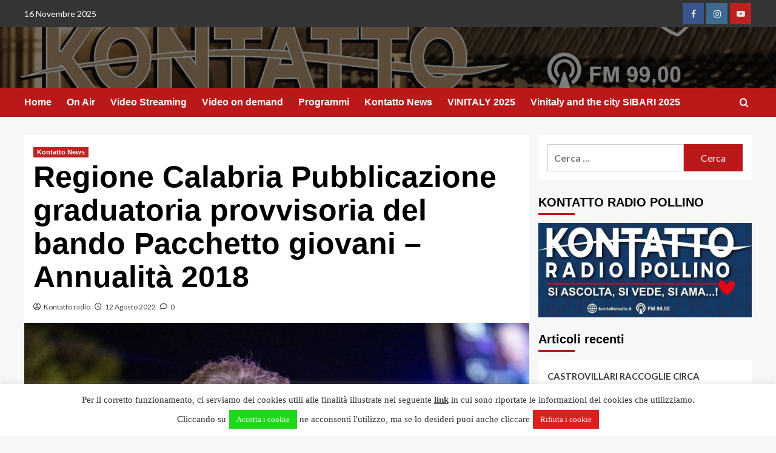

--- FILE ---
content_type: text/html; charset=UTF-8
request_url: https://www.kontattoradio.it/2022/08/12/regione-calabria-pubblicazione-graduatoria-provvisoria-del-bando-pacchetto-giovani-annualita-2018/
body_size: 18072
content:
<!doctype html>
<html lang="it-IT">

<head>
  <meta charset="UTF-8">
  <meta name="viewport" content="width=device-width, initial-scale=1">
  <link rel="profile" href="http://gmpg.org/xfn/11">
  <!-- Manifest added by SuperPWA - Progressive Web Apps Plugin For WordPress -->
<link rel="manifest" href="/superpwa-manifest.json">
<meta name="theme-color" content="#1e73be">
<meta name="mobile-web-app-capable" content="yes">
<meta name="apple-touch-fullscreen" content="yes">
<meta name="apple-mobile-web-app-title" content="Kontatto Radio Pollino">
<meta name="application-name" content="Kontatto Radio Pollino">
<meta name="apple-mobile-web-app-capable" content="yes">
<meta name="apple-mobile-web-app-status-bar-style" content="default">
<link rel="apple-touch-icon"  href="https://www.kontattoradio.it/wp-content/uploads/2019/05/ICONA.jpg">
<link rel="apple-touch-icon" sizes="192x192" href="https://www.kontattoradio.it/wp-content/uploads/2019/05/ICONA.jpg">
<!-- / SuperPWA.com -->
<title>Regione Calabria Pubblicazione graduatoria provvisoria del bando Pacchetto giovani &#8211; Annualità 2018 &#8211; Kontatto Radio</title>
<meta name='robots' content='max-image-preview:large' />
	<style>img:is([sizes="auto" i], [sizes^="auto," i]) { contain-intrinsic-size: 3000px 1500px }</style>
	<link rel='preload' href='https://fonts.googleapis.com/css?family=Source%2BSans%2BPro%3A400%2C700%7CLato%3A400%2C700&#038;subset=latin&#038;display=swap' as='style' onload="this.onload=null;this.rel='stylesheet'" type='text/css' media='all' crossorigin='anonymous'>
<link rel='preconnect' href='https://fonts.googleapis.com' crossorigin='anonymous'>
<link rel='preconnect' href='https://fonts.gstatic.com' crossorigin='anonymous'>
<link rel="alternate" type="application/rss+xml" title="Kontatto Radio &raquo; Feed" href="https://www.kontattoradio.it/feed/" />
<link rel="alternate" type="application/rss+xml" title="Kontatto Radio &raquo; Feed dei commenti" href="https://www.kontattoradio.it/comments/feed/" />
<link rel="alternate" type="application/rss+xml" title="Kontatto Radio &raquo; Regione Calabria Pubblicazione graduatoria provvisoria del bando Pacchetto giovani &#8211; Annualità 2018 Feed dei commenti" href="https://www.kontattoradio.it/2022/08/12/regione-calabria-pubblicazione-graduatoria-provvisoria-del-bando-pacchetto-giovani-annualita-2018/feed/" />
<link rel='stylesheet' id='tsvg-block-css-css' href='https://www.kontattoradio.it/wp-content/plugins/gallery-videos/admin/css/tsvg-block.css?ver=2.4.9' type='text/css' media='all' />
<link rel='stylesheet' id='wp-block-library-css' href='https://c0.wp.com/c/6.8.3/wp-includes/css/dist/block-library/style.min.css' type='text/css' media='all' />
<style id='wp-block-library-theme-inline-css' type='text/css'>
.wp-block-audio :where(figcaption){color:#555;font-size:13px;text-align:center}.is-dark-theme .wp-block-audio :where(figcaption){color:#ffffffa6}.wp-block-audio{margin:0 0 1em}.wp-block-code{border:1px solid #ccc;border-radius:4px;font-family:Menlo,Consolas,monaco,monospace;padding:.8em 1em}.wp-block-embed :where(figcaption){color:#555;font-size:13px;text-align:center}.is-dark-theme .wp-block-embed :where(figcaption){color:#ffffffa6}.wp-block-embed{margin:0 0 1em}.blocks-gallery-caption{color:#555;font-size:13px;text-align:center}.is-dark-theme .blocks-gallery-caption{color:#ffffffa6}:root :where(.wp-block-image figcaption){color:#555;font-size:13px;text-align:center}.is-dark-theme :root :where(.wp-block-image figcaption){color:#ffffffa6}.wp-block-image{margin:0 0 1em}.wp-block-pullquote{border-bottom:4px solid;border-top:4px solid;color:currentColor;margin-bottom:1.75em}.wp-block-pullquote cite,.wp-block-pullquote footer,.wp-block-pullquote__citation{color:currentColor;font-size:.8125em;font-style:normal;text-transform:uppercase}.wp-block-quote{border-left:.25em solid;margin:0 0 1.75em;padding-left:1em}.wp-block-quote cite,.wp-block-quote footer{color:currentColor;font-size:.8125em;font-style:normal;position:relative}.wp-block-quote:where(.has-text-align-right){border-left:none;border-right:.25em solid;padding-left:0;padding-right:1em}.wp-block-quote:where(.has-text-align-center){border:none;padding-left:0}.wp-block-quote.is-large,.wp-block-quote.is-style-large,.wp-block-quote:where(.is-style-plain){border:none}.wp-block-search .wp-block-search__label{font-weight:700}.wp-block-search__button{border:1px solid #ccc;padding:.375em .625em}:where(.wp-block-group.has-background){padding:1.25em 2.375em}.wp-block-separator.has-css-opacity{opacity:.4}.wp-block-separator{border:none;border-bottom:2px solid;margin-left:auto;margin-right:auto}.wp-block-separator.has-alpha-channel-opacity{opacity:1}.wp-block-separator:not(.is-style-wide):not(.is-style-dots){width:100px}.wp-block-separator.has-background:not(.is-style-dots){border-bottom:none;height:1px}.wp-block-separator.has-background:not(.is-style-wide):not(.is-style-dots){height:2px}.wp-block-table{margin:0 0 1em}.wp-block-table td,.wp-block-table th{word-break:normal}.wp-block-table :where(figcaption){color:#555;font-size:13px;text-align:center}.is-dark-theme .wp-block-table :where(figcaption){color:#ffffffa6}.wp-block-video :where(figcaption){color:#555;font-size:13px;text-align:center}.is-dark-theme .wp-block-video :where(figcaption){color:#ffffffa6}.wp-block-video{margin:0 0 1em}:root :where(.wp-block-template-part.has-background){margin-bottom:0;margin-top:0;padding:1.25em 2.375em}
</style>
<link rel='stylesheet' id='wp-components-css' href='https://c0.wp.com/c/6.8.3/wp-includes/css/dist/components/style.min.css' type='text/css' media='all' />
<link rel='stylesheet' id='wp-preferences-css' href='https://c0.wp.com/c/6.8.3/wp-includes/css/dist/preferences/style.min.css' type='text/css' media='all' />
<link rel='stylesheet' id='wp-block-editor-css' href='https://c0.wp.com/c/6.8.3/wp-includes/css/dist/block-editor/style.min.css' type='text/css' media='all' />
<link rel='stylesheet' id='popup-maker-block-library-style-css' href='https://www.kontattoradio.it/wp-content/plugins/popup-maker/dist/packages/block-library-style.css?ver=dbea705cfafe089d65f1' type='text/css' media='all' />
<link rel='stylesheet' id='mediaelement-css' href='https://c0.wp.com/c/6.8.3/wp-includes/js/mediaelement/mediaelementplayer-legacy.min.css' type='text/css' media='all' />
<link rel='stylesheet' id='wp-mediaelement-css' href='https://c0.wp.com/c/6.8.3/wp-includes/js/mediaelement/wp-mediaelement.min.css' type='text/css' media='all' />
<style id='jetpack-sharing-buttons-style-inline-css' type='text/css'>
.jetpack-sharing-buttons__services-list{display:flex;flex-direction:row;flex-wrap:wrap;gap:0;list-style-type:none;margin:5px;padding:0}.jetpack-sharing-buttons__services-list.has-small-icon-size{font-size:12px}.jetpack-sharing-buttons__services-list.has-normal-icon-size{font-size:16px}.jetpack-sharing-buttons__services-list.has-large-icon-size{font-size:24px}.jetpack-sharing-buttons__services-list.has-huge-icon-size{font-size:36px}@media print{.jetpack-sharing-buttons__services-list{display:none!important}}.editor-styles-wrapper .wp-block-jetpack-sharing-buttons{gap:0;padding-inline-start:0}ul.jetpack-sharing-buttons__services-list.has-background{padding:1.25em 2.375em}
</style>
<style id='global-styles-inline-css' type='text/css'>
:root{--wp--preset--aspect-ratio--square: 1;--wp--preset--aspect-ratio--4-3: 4/3;--wp--preset--aspect-ratio--3-4: 3/4;--wp--preset--aspect-ratio--3-2: 3/2;--wp--preset--aspect-ratio--2-3: 2/3;--wp--preset--aspect-ratio--16-9: 16/9;--wp--preset--aspect-ratio--9-16: 9/16;--wp--preset--color--black: #000000;--wp--preset--color--cyan-bluish-gray: #abb8c3;--wp--preset--color--white: #ffffff;--wp--preset--color--pale-pink: #f78da7;--wp--preset--color--vivid-red: #cf2e2e;--wp--preset--color--luminous-vivid-orange: #ff6900;--wp--preset--color--luminous-vivid-amber: #fcb900;--wp--preset--color--light-green-cyan: #7bdcb5;--wp--preset--color--vivid-green-cyan: #00d084;--wp--preset--color--pale-cyan-blue: #8ed1fc;--wp--preset--color--vivid-cyan-blue: #0693e3;--wp--preset--color--vivid-purple: #9b51e0;--wp--preset--gradient--vivid-cyan-blue-to-vivid-purple: linear-gradient(135deg,rgba(6,147,227,1) 0%,rgb(155,81,224) 100%);--wp--preset--gradient--light-green-cyan-to-vivid-green-cyan: linear-gradient(135deg,rgb(122,220,180) 0%,rgb(0,208,130) 100%);--wp--preset--gradient--luminous-vivid-amber-to-luminous-vivid-orange: linear-gradient(135deg,rgba(252,185,0,1) 0%,rgba(255,105,0,1) 100%);--wp--preset--gradient--luminous-vivid-orange-to-vivid-red: linear-gradient(135deg,rgba(255,105,0,1) 0%,rgb(207,46,46) 100%);--wp--preset--gradient--very-light-gray-to-cyan-bluish-gray: linear-gradient(135deg,rgb(238,238,238) 0%,rgb(169,184,195) 100%);--wp--preset--gradient--cool-to-warm-spectrum: linear-gradient(135deg,rgb(74,234,220) 0%,rgb(151,120,209) 20%,rgb(207,42,186) 40%,rgb(238,44,130) 60%,rgb(251,105,98) 80%,rgb(254,248,76) 100%);--wp--preset--gradient--blush-light-purple: linear-gradient(135deg,rgb(255,206,236) 0%,rgb(152,150,240) 100%);--wp--preset--gradient--blush-bordeaux: linear-gradient(135deg,rgb(254,205,165) 0%,rgb(254,45,45) 50%,rgb(107,0,62) 100%);--wp--preset--gradient--luminous-dusk: linear-gradient(135deg,rgb(255,203,112) 0%,rgb(199,81,192) 50%,rgb(65,88,208) 100%);--wp--preset--gradient--pale-ocean: linear-gradient(135deg,rgb(255,245,203) 0%,rgb(182,227,212) 50%,rgb(51,167,181) 100%);--wp--preset--gradient--electric-grass: linear-gradient(135deg,rgb(202,248,128) 0%,rgb(113,206,126) 100%);--wp--preset--gradient--midnight: linear-gradient(135deg,rgb(2,3,129) 0%,rgb(40,116,252) 100%);--wp--preset--font-size--small: 13px;--wp--preset--font-size--medium: 20px;--wp--preset--font-size--large: 36px;--wp--preset--font-size--x-large: 42px;--wp--preset--spacing--20: 0.44rem;--wp--preset--spacing--30: 0.67rem;--wp--preset--spacing--40: 1rem;--wp--preset--spacing--50: 1.5rem;--wp--preset--spacing--60: 2.25rem;--wp--preset--spacing--70: 3.38rem;--wp--preset--spacing--80: 5.06rem;--wp--preset--shadow--natural: 6px 6px 9px rgba(0, 0, 0, 0.2);--wp--preset--shadow--deep: 12px 12px 50px rgba(0, 0, 0, 0.4);--wp--preset--shadow--sharp: 6px 6px 0px rgba(0, 0, 0, 0.2);--wp--preset--shadow--outlined: 6px 6px 0px -3px rgba(255, 255, 255, 1), 6px 6px rgba(0, 0, 0, 1);--wp--preset--shadow--crisp: 6px 6px 0px rgba(0, 0, 0, 1);}:root { --wp--style--global--content-size: 790px;--wp--style--global--wide-size: 1180px; }:where(body) { margin: 0; }.wp-site-blocks > .alignleft { float: left; margin-right: 2em; }.wp-site-blocks > .alignright { float: right; margin-left: 2em; }.wp-site-blocks > .aligncenter { justify-content: center; margin-left: auto; margin-right: auto; }:where(.wp-site-blocks) > * { margin-block-start: 24px; margin-block-end: 0; }:where(.wp-site-blocks) > :first-child { margin-block-start: 0; }:where(.wp-site-blocks) > :last-child { margin-block-end: 0; }:root { --wp--style--block-gap: 24px; }:root :where(.is-layout-flow) > :first-child{margin-block-start: 0;}:root :where(.is-layout-flow) > :last-child{margin-block-end: 0;}:root :where(.is-layout-flow) > *{margin-block-start: 24px;margin-block-end: 0;}:root :where(.is-layout-constrained) > :first-child{margin-block-start: 0;}:root :where(.is-layout-constrained) > :last-child{margin-block-end: 0;}:root :where(.is-layout-constrained) > *{margin-block-start: 24px;margin-block-end: 0;}:root :where(.is-layout-flex){gap: 24px;}:root :where(.is-layout-grid){gap: 24px;}.is-layout-flow > .alignleft{float: left;margin-inline-start: 0;margin-inline-end: 2em;}.is-layout-flow > .alignright{float: right;margin-inline-start: 2em;margin-inline-end: 0;}.is-layout-flow > .aligncenter{margin-left: auto !important;margin-right: auto !important;}.is-layout-constrained > .alignleft{float: left;margin-inline-start: 0;margin-inline-end: 2em;}.is-layout-constrained > .alignright{float: right;margin-inline-start: 2em;margin-inline-end: 0;}.is-layout-constrained > .aligncenter{margin-left: auto !important;margin-right: auto !important;}.is-layout-constrained > :where(:not(.alignleft):not(.alignright):not(.alignfull)){max-width: var(--wp--style--global--content-size);margin-left: auto !important;margin-right: auto !important;}.is-layout-constrained > .alignwide{max-width: var(--wp--style--global--wide-size);}body .is-layout-flex{display: flex;}.is-layout-flex{flex-wrap: wrap;align-items: center;}.is-layout-flex > :is(*, div){margin: 0;}body .is-layout-grid{display: grid;}.is-layout-grid > :is(*, div){margin: 0;}body{padding-top: 0px;padding-right: 0px;padding-bottom: 0px;padding-left: 0px;}a:where(:not(.wp-element-button)){text-decoration: none;}:root :where(.wp-element-button, .wp-block-button__link){background-color: #32373c;border-width: 0;color: #fff;font-family: inherit;font-size: inherit;line-height: inherit;padding: calc(0.667em + 2px) calc(1.333em + 2px);text-decoration: none;}.has-black-color{color: var(--wp--preset--color--black) !important;}.has-cyan-bluish-gray-color{color: var(--wp--preset--color--cyan-bluish-gray) !important;}.has-white-color{color: var(--wp--preset--color--white) !important;}.has-pale-pink-color{color: var(--wp--preset--color--pale-pink) !important;}.has-vivid-red-color{color: var(--wp--preset--color--vivid-red) !important;}.has-luminous-vivid-orange-color{color: var(--wp--preset--color--luminous-vivid-orange) !important;}.has-luminous-vivid-amber-color{color: var(--wp--preset--color--luminous-vivid-amber) !important;}.has-light-green-cyan-color{color: var(--wp--preset--color--light-green-cyan) !important;}.has-vivid-green-cyan-color{color: var(--wp--preset--color--vivid-green-cyan) !important;}.has-pale-cyan-blue-color{color: var(--wp--preset--color--pale-cyan-blue) !important;}.has-vivid-cyan-blue-color{color: var(--wp--preset--color--vivid-cyan-blue) !important;}.has-vivid-purple-color{color: var(--wp--preset--color--vivid-purple) !important;}.has-black-background-color{background-color: var(--wp--preset--color--black) !important;}.has-cyan-bluish-gray-background-color{background-color: var(--wp--preset--color--cyan-bluish-gray) !important;}.has-white-background-color{background-color: var(--wp--preset--color--white) !important;}.has-pale-pink-background-color{background-color: var(--wp--preset--color--pale-pink) !important;}.has-vivid-red-background-color{background-color: var(--wp--preset--color--vivid-red) !important;}.has-luminous-vivid-orange-background-color{background-color: var(--wp--preset--color--luminous-vivid-orange) !important;}.has-luminous-vivid-amber-background-color{background-color: var(--wp--preset--color--luminous-vivid-amber) !important;}.has-light-green-cyan-background-color{background-color: var(--wp--preset--color--light-green-cyan) !important;}.has-vivid-green-cyan-background-color{background-color: var(--wp--preset--color--vivid-green-cyan) !important;}.has-pale-cyan-blue-background-color{background-color: var(--wp--preset--color--pale-cyan-blue) !important;}.has-vivid-cyan-blue-background-color{background-color: var(--wp--preset--color--vivid-cyan-blue) !important;}.has-vivid-purple-background-color{background-color: var(--wp--preset--color--vivid-purple) !important;}.has-black-border-color{border-color: var(--wp--preset--color--black) !important;}.has-cyan-bluish-gray-border-color{border-color: var(--wp--preset--color--cyan-bluish-gray) !important;}.has-white-border-color{border-color: var(--wp--preset--color--white) !important;}.has-pale-pink-border-color{border-color: var(--wp--preset--color--pale-pink) !important;}.has-vivid-red-border-color{border-color: var(--wp--preset--color--vivid-red) !important;}.has-luminous-vivid-orange-border-color{border-color: var(--wp--preset--color--luminous-vivid-orange) !important;}.has-luminous-vivid-amber-border-color{border-color: var(--wp--preset--color--luminous-vivid-amber) !important;}.has-light-green-cyan-border-color{border-color: var(--wp--preset--color--light-green-cyan) !important;}.has-vivid-green-cyan-border-color{border-color: var(--wp--preset--color--vivid-green-cyan) !important;}.has-pale-cyan-blue-border-color{border-color: var(--wp--preset--color--pale-cyan-blue) !important;}.has-vivid-cyan-blue-border-color{border-color: var(--wp--preset--color--vivid-cyan-blue) !important;}.has-vivid-purple-border-color{border-color: var(--wp--preset--color--vivid-purple) !important;}.has-vivid-cyan-blue-to-vivid-purple-gradient-background{background: var(--wp--preset--gradient--vivid-cyan-blue-to-vivid-purple) !important;}.has-light-green-cyan-to-vivid-green-cyan-gradient-background{background: var(--wp--preset--gradient--light-green-cyan-to-vivid-green-cyan) !important;}.has-luminous-vivid-amber-to-luminous-vivid-orange-gradient-background{background: var(--wp--preset--gradient--luminous-vivid-amber-to-luminous-vivid-orange) !important;}.has-luminous-vivid-orange-to-vivid-red-gradient-background{background: var(--wp--preset--gradient--luminous-vivid-orange-to-vivid-red) !important;}.has-very-light-gray-to-cyan-bluish-gray-gradient-background{background: var(--wp--preset--gradient--very-light-gray-to-cyan-bluish-gray) !important;}.has-cool-to-warm-spectrum-gradient-background{background: var(--wp--preset--gradient--cool-to-warm-spectrum) !important;}.has-blush-light-purple-gradient-background{background: var(--wp--preset--gradient--blush-light-purple) !important;}.has-blush-bordeaux-gradient-background{background: var(--wp--preset--gradient--blush-bordeaux) !important;}.has-luminous-dusk-gradient-background{background: var(--wp--preset--gradient--luminous-dusk) !important;}.has-pale-ocean-gradient-background{background: var(--wp--preset--gradient--pale-ocean) !important;}.has-electric-grass-gradient-background{background: var(--wp--preset--gradient--electric-grass) !important;}.has-midnight-gradient-background{background: var(--wp--preset--gradient--midnight) !important;}.has-small-font-size{font-size: var(--wp--preset--font-size--small) !important;}.has-medium-font-size{font-size: var(--wp--preset--font-size--medium) !important;}.has-large-font-size{font-size: var(--wp--preset--font-size--large) !important;}.has-x-large-font-size{font-size: var(--wp--preset--font-size--x-large) !important;}
:root :where(.wp-block-pullquote){font-size: 1.5em;line-height: 1.6;}
</style>
<link rel='stylesheet' id='titan-adminbar-styles-css' href='https://www.kontattoradio.it/wp-content/plugins/anti-spam/assets/css/admin-bar.css?ver=7.4.0' type='text/css' media='all' />
<link rel='stylesheet' id='cookie-law-info-css' href='https://www.kontattoradio.it/wp-content/plugins/cookie-law-info/legacy/public/css/cookie-law-info-public.css?ver=3.3.6' type='text/css' media='all' />
<link rel='stylesheet' id='cookie-law-info-gdpr-css' href='https://www.kontattoradio.it/wp-content/plugins/cookie-law-info/legacy/public/css/cookie-law-info-gdpr.css?ver=3.3.6' type='text/css' media='all' />
<link rel='stylesheet' id='tsvg-fonts-css' href='https://www.kontattoradio.it/wp-content/plugins/gallery-videos/public/css/tsvg-fonts.css?ver=2.4.9' type='text/css' media='all' />
<link rel='stylesheet' id='videojs-css' href='//vjs.zencdn.net/5.4.6/video-js.min.css?ver=6.8.3' type='text/css' media='all' />
<link rel='stylesheet' id='covernews-google-fonts-css' href='https://fonts.googleapis.com/css?family=Source%2BSans%2BPro%3A400%2C700%7CLato%3A400%2C700&#038;subset=latin&#038;display=swap' type='text/css' media='all' />
<link rel='stylesheet' id='covernews-icons-css' href='https://www.kontattoradio.it/wp-content/themes/covernews/assets/icons/style.css?ver=6.8.3' type='text/css' media='all' />
<link rel='stylesheet' id='bootstrap-css' href='https://www.kontattoradio.it/wp-content/themes/covernews/assets/bootstrap/css/bootstrap.min.css?ver=6.8.3' type='text/css' media='all' />
<link rel='stylesheet' id='covernews-style-css' href='https://www.kontattoradio.it/wp-content/themes/covernews/style.min.css?ver=6.0.0' type='text/css' media='all' />
<script type="text/javascript" src="https://c0.wp.com/c/6.8.3/wp-includes/js/jquery/jquery.min.js" id="jquery-core-js"></script>
<script type="text/javascript" src="https://c0.wp.com/c/6.8.3/wp-includes/js/jquery/jquery-migrate.min.js" id="jquery-migrate-js"></script>
<script type="text/javascript" id="cookie-law-info-js-extra">
/* <![CDATA[ */
var Cli_Data = {"nn_cookie_ids":[],"cookielist":[],"non_necessary_cookies":[],"ccpaEnabled":"","ccpaRegionBased":"","ccpaBarEnabled":"","strictlyEnabled":["necessary","obligatoire"],"ccpaType":"gdpr","js_blocking":"1","custom_integration":"","triggerDomRefresh":"","secure_cookies":""};
var cli_cookiebar_settings = {"animate_speed_hide":"500","animate_speed_show":"500","background":"#FFF","border":"#b1a6a6c2","border_on":"","button_1_button_colour":"#1fd81c","button_1_button_hover":"#19ad16","button_1_link_colour":"#fff","button_1_as_button":"1","button_1_new_win":"","button_2_button_colour":"#333","button_2_button_hover":"#292929","button_2_link_colour":"#444","button_2_as_button":"","button_2_hidebar":"1","button_3_button_colour":"#dd1f1f","button_3_button_hover":"#b11919","button_3_link_colour":"#fff","button_3_as_button":"1","button_3_new_win":"","button_4_button_colour":"#000","button_4_button_hover":"#000000","button_4_link_colour":"#333333","button_4_as_button":"","button_7_button_colour":"#61a229","button_7_button_hover":"#4e8221","button_7_link_colour":"#fff","button_7_as_button":"1","button_7_new_win":"","font_family":"Verdana, Geneva","header_fix":"","notify_animate_hide":"","notify_animate_show":"","notify_div_id":"#cookie-law-info-bar","notify_position_horizontal":"right","notify_position_vertical":"bottom","scroll_close":"","scroll_close_reload":"","accept_close_reload":"","reject_close_reload":"","showagain_tab":"1","showagain_background":"#fff","showagain_border":"#000","showagain_div_id":"#cookie-law-info-again","showagain_x_position":"100px","text":"#333333","show_once_yn":"1","show_once":"30000","logging_on":"","as_popup":"","popup_overlay":"1","bar_heading_text":"","cookie_bar_as":"banner","popup_showagain_position":"bottom-right","widget_position":"left"};
var log_object = {"ajax_url":"https:\/\/www.kontattoradio.it\/wp-admin\/admin-ajax.php"};
/* ]]> */
</script>
<script type="text/javascript" src="https://www.kontattoradio.it/wp-content/plugins/cookie-law-info/legacy/public/js/cookie-law-info-public.js?ver=3.3.6" id="cookie-law-info-js"></script>
<link rel="https://api.w.org/" href="https://www.kontattoradio.it/wp-json/" /><link rel="alternate" title="JSON" type="application/json" href="https://www.kontattoradio.it/wp-json/wp/v2/posts/5826" /><link rel="EditURI" type="application/rsd+xml" title="RSD" href="https://www.kontattoradio.it/xmlrpc.php?rsd" />
<meta name="generator" content="WordPress 6.8.3" />
<link rel="canonical" href="https://www.kontattoradio.it/2022/08/12/regione-calabria-pubblicazione-graduatoria-provvisoria-del-bando-pacchetto-giovani-annualita-2018/" />
<link rel='shortlink' href='https://www.kontattoradio.it/?p=5826' />
<link rel="alternate" title="oEmbed (JSON)" type="application/json+oembed" href="https://www.kontattoradio.it/wp-json/oembed/1.0/embed?url=https%3A%2F%2Fwww.kontattoradio.it%2F2022%2F08%2F12%2Fregione-calabria-pubblicazione-graduatoria-provvisoria-del-bando-pacchetto-giovani-annualita-2018%2F" />
<link rel="alternate" title="oEmbed (XML)" type="text/xml+oembed" href="https://www.kontattoradio.it/wp-json/oembed/1.0/embed?url=https%3A%2F%2Fwww.kontattoradio.it%2F2022%2F08%2F12%2Fregione-calabria-pubblicazione-graduatoria-provvisoria-del-bando-pacchetto-giovani-annualita-2018%2F&#038;format=xml" />

		<script type="text/javascript"> document.createElement("video");document.createElement("audio");document.createElement("track"); </script>
			<style>img#wpstats{display:none}</style>
		<link rel="preload" href="https://www.kontattoradio.it/wp-content/uploads/2020/04/cropped-WhatsApp-Image-2020-04-11-at-21.32.46-1.jpeg" as="image"><link rel="pingback" href="https://www.kontattoradio.it/xmlrpc.php"><style type="text/css">.recentcomments a{display:inline !important;padding:0 !important;margin:0 !important;}</style>        <style type="text/css">
                        .site-title,
            .site-description {
                position: absolute;
                clip: rect(1px, 1px, 1px, 1px);
                display: none;
            }

                    .elementor-template-full-width .elementor-section.elementor-section-full_width > .elementor-container,
        .elementor-template-full-width .elementor-section.elementor-section-boxed > .elementor-container{
            max-width: 1200px;
        }
        @media (min-width: 1600px){
            .elementor-template-full-width .elementor-section.elementor-section-full_width > .elementor-container,
            .elementor-template-full-width .elementor-section.elementor-section-boxed > .elementor-container{
                max-width: 1600px;
            }
        }
        
        .align-content-left .elementor-section-stretched,
        .align-content-right .elementor-section-stretched {
            max-width: 100%;
            left: 0 !important;
        }


        </style>
        <link rel="icon" href="https://www.kontattoradio.it/wp-content/uploads/2019/05/cropped-ICONA-32x32.jpg" sizes="32x32" />
<link rel="icon" href="https://www.kontattoradio.it/wp-content/uploads/2019/05/cropped-ICONA-192x192.jpg" sizes="192x192" />
<meta name="msapplication-TileImage" content="https://www.kontattoradio.it/wp-content/uploads/2019/05/cropped-ICONA-270x270.jpg" />
</head>

<body class="wp-singular post-template-default single single-post postid-5826 single-format-standard wp-embed-responsive wp-theme-covernews default-content-layout archive-layout-grid scrollup-sticky-header aft-sticky-header aft-sticky-sidebar default aft-container-default aft-main-banner-slider-editors-picks-trending single-content-mode-default header-image-default align-content-left aft-and">
  
      <div id="af-preloader">
      <div id="loader-wrapper">
        <div id="loader"></div>
      </div>
    </div>
  
  <div id="page" class="site">
    <a class="skip-link screen-reader-text" href="#content">Salta al contenuto</a>

    <div class="header-layout-1">
      <div class="top-masthead">

      <div class="container">
        <div class="row">
                      <div class="col-xs-12 col-sm-12 col-md-8 device-center">
                              <span class="topbar-date">
                  16 Novembre 2025                </span>

              
                          </div>
                                <div class="col-xs-12 col-sm-12 col-md-4 pull-right">
              <div class="social-navigation"><ul id="social-menu" class="menu"><li id="menu-item-1290" class="menu-item menu-item-type-custom menu-item-object-custom menu-item-1290"><a target="_blank" href="https://www.facebook.com/kontattoradiopollino/"><span class="screen-reader-text">Facebook</span></a></li>
<li id="menu-item-1291" class="menu-item menu-item-type-custom menu-item-object-custom menu-item-1291"><a target="_blank" href="https://www.instagram.com/radiokontatto/"><span class="screen-reader-text">Instagram</span></a></li>
<li id="menu-item-1292" class="menu-item menu-item-type-custom menu-item-object-custom menu-item-1292"><a target="_blank" href="https://www.youtube.com/channel/UCQODT8FLi8FO9qxsIvC1VPg"><span class="screen-reader-text">Youtube</span></a></li>
</ul></div>            </div>
                  </div>
      </div>
    </div> <!--    Topbar Ends-->
    <header id="masthead" class="site-header">
        <div class="masthead-banner af-header-image data-bg" style="background-image: url(https://www.kontattoradio.it/wp-content/uploads/2020/04/cropped-WhatsApp-Image-2020-04-11-at-21.32.46-1.jpeg);">
      <div class="container">
        <div class="row">
          <div class="col-md-4">
            <div class="site-branding">
                              <p class="site-title font-family-1">
                  <a href="https://www.kontattoradio.it/" rel="home">Kontatto Radio</a>
                </p>
              
                              <p class="site-description">La passione per la radio</p>
                          </div>
          </div>
          <div class="col-md-8">
                        <div class="banner-promotions-wrapper">
                                    <div class="promotion-section">
                        <a href="" target="_blank">
                                                    </a>
                    </div>
                                
            </div>
            <!-- Trending line END -->
                      </div>
        </div>
      </div>
    </div>
    <nav id="site-navigation" class="main-navigation">
      <div class="container">
        <div class="row">
          <div class="kol-12">
            <div class="navigation-container">

              <div class="main-navigation-container-items-wrapper">

                <span class="toggle-menu">
                  <a
                    href="#"
                    class="aft-void-menu"
                    role="button"
                    aria-label="Toggle Primary Menu"
                    aria-controls="primary-menu" aria-expanded="false">
                    <span class="screen-reader-text">Menu principale</span>
                    <i class="ham"></i>
                  </a>
                </span>
                <span class="af-mobile-site-title-wrap">
                                    <p class="site-title font-family-1">
                    <a href="https://www.kontattoradio.it/" rel="home">Kontatto Radio</a>
                  </p>
                </span>
                <div class="menu main-menu"><ul id="primary-menu" class="menu"><li id="menu-item-276" class="menu-item menu-item-type-custom menu-item-object-custom menu-item-home menu-item-276"><a href="https://www.kontattoradio.it/">Home</a></li>
<li id="menu-item-1276" class="menu-item menu-item-type-post_type menu-item-object-page menu-item-1276"><a href="https://www.kontattoradio.it/onair/">On Air</a></li>
<li id="menu-item-1210" class="menu-item menu-item-type-post_type menu-item-object-page menu-item-1210"><a href="https://www.kontattoradio.it/video-streaming/">Video Streaming</a></li>
<li id="menu-item-1825" class="menu-item menu-item-type-post_type menu-item-object-page menu-item-1825"><a href="https://www.kontattoradio.it/video-on-demand/">Video  on demand</a></li>
<li id="menu-item-274" class="menu-item menu-item-type-post_type menu-item-object-page menu-item-274"><a href="https://www.kontattoradio.it/programmi/">Programmi</a></li>
<li id="menu-item-275" class="menu-item menu-item-type-post_type menu-item-object-page menu-item-home menu-item-275"><a href="https://www.kontattoradio.it/kontatto-news/">Kontatto News</a></li>
<li id="menu-item-8125" class="menu-item menu-item-type-post_type menu-item-object-page menu-item-8125"><a href="https://www.kontattoradio.it/vinitaly-2025/">VINITALY 2025</a></li>
<li id="menu-item-8704" class="menu-item menu-item-type-post_type menu-item-object-page menu-item-8704"><a href="https://www.kontattoradio.it/vinitaly-and-the-city-sibari-2025/">Vinitaly and the city SIBARI 2025</a></li>
</ul></div>              </div>
              <div class="cart-search">

                <div class="af-search-wrap">
                  <div class="search-overlay">
                    <a href="#" title="Search" class="search-icon">
                      <i class="fa fa-search"></i>
                    </a>
                    <div class="af-search-form">
                      <form role="search" method="get" class="search-form" action="https://www.kontattoradio.it/">
				<label>
					<span class="screen-reader-text">Ricerca per:</span>
					<input type="search" class="search-field" placeholder="Cerca &hellip;" value="" name="s" />
				</label>
				<input type="submit" class="search-submit" value="Cerca" />
			</form>                    </div>
                  </div>
                </div>
              </div>


            </div>
          </div>
        </div>
      </div>
    </nav>
  </header>
</div>

    
    <div id="content" class="container">
                    <div class="section-block-upper row">
                <div id="primary" class="content-area">
                    <main id="main" class="site-main">

                                                    <article id="post-5826" class="af-single-article post-5826 post type-post status-publish format-standard has-post-thumbnail hentry category-kontatto-news">
                                <div class="entry-content-wrap">
                                    <header class="entry-header">

    <div class="header-details-wrapper">
        <div class="entry-header-details">
                            <div class="figure-categories figure-categories-bg">
                                        <ul class="cat-links"><li class="meta-category">
                             <a class="covernews-categories category-color-1"
                            href="https://www.kontattoradio.it/category/uncategorized/kontatto-news/" 
                            aria-label="Visualizza tutti i post in Kontatto News"> 
                                 Kontatto News
                             </a>
                        </li></ul>                </div>
                        <h1 class="entry-title">Regione Calabria Pubblicazione graduatoria provvisoria del bando Pacchetto giovani &#8211; Annualità 2018</h1>
            
                
    <span class="author-links">

      
        <span class="item-metadata posts-author">
          <i class="far fa-user-circle"></i>
                          <a href="https://www.kontattoradio.it/author/wp_6268076/">
                    Kontatto radio                </a>
               </span>
                    <span class="item-metadata posts-date">
          <i class="far fa-clock"></i>
          <a href="https://www.kontattoradio.it/2022/08/">
            12 Agosto 2022          </a>
        </span>
                      <span class="aft-comment-count">
            <a href="https://www.kontattoradio.it/2022/08/12/regione-calabria-pubblicazione-graduatoria-provvisoria-del-bando-pacchetto-giovani-annualita-2018/">
              <i class="far fa-comment"></i>
              <span class="aft-show-hover">
                0              </span>
            </a>
          </span>
          </span>
                

                    </div>
    </div>

        <div class="aft-post-thumbnail-wrapper">    
                    <div class="post-thumbnail full-width-image">
                    <img width="640" height="516" src="https://www.kontattoradio.it/wp-content/uploads/2022/08/IMG-20220812-WA0020.jpg" class="attachment-covernews-featured size-covernews-featured wp-post-image" alt="IMG-20220812-WA0020" decoding="async" fetchpriority="high" srcset="https://www.kontattoradio.it/wp-content/uploads/2022/08/IMG-20220812-WA0020.jpg 640w, https://www.kontattoradio.it/wp-content/uploads/2022/08/IMG-20220812-WA0020-300x242.jpg 300w" sizes="(max-width: 640px) 100vw, 640px" loading="lazy" />                </div>
            
                </div>
    </header><!-- .entry-header -->                                    

    <div class="entry-content">
        
<p>Quando sono arrivato in assessorato, nel 2020, ho trovato un bando pubblicato nel 2018 ma non ancora definito. Era quello relativo al Pacchetto Giovani. Un bando privo persino dei finanziamenti necessari a garantirne la copertura. E così abbiamo dovuto lavorare non solo al l’istruttoria delle pratiche, ma anche del reperimento delle risorse necessarie, mentre tutt’attorno fiorivano critiche (legittime) e strumentalizzazioni (incredibili).<br>Ne parlo solo oggi, perché oggi, finalmente, siamo giunti ad una svolta: pubblicata la graduatoria provvisoria ed assicurato uno stanziamento di 40 milioni, con impegno a reperire altre risorse per favorire lo scorrimento della graduatoria e sostenere un numero quanto più possibile ampio di istanze.</p>



<p><a href="http://www.calabriapsr.it/news/1901-pubblicazione-graduatoria-provvisoria-del-bando-pacchetto-giovani-annualita-2018?fbclid=IwAR240TaCzNp3Xf1u1jIZvVWMfv2gcqsT2WSmyFqrtI9jHqbSuWHnM3-kydY">http://www.calabriapsr.it/news/1901-pubblicazione-graduatoria-provvisoria-del-bando-pacchetto-giovani-annualita-2018?fbclid=IwAR240TaCzNp3Xf1u1jIZvVWMfv2gcqsT2WSmyFqrtI9jHqbSuWHnM3-kydY</a></p>



<p>(Segreteria Assessore Gianluca Gallo)</p>
                    <div class="post-item-metadata entry-meta">
                            </div>
               
        
	<nav class="navigation post-navigation" aria-label="Post navigation">
		<h2 class="screen-reader-text">Post navigation</h2>
		<div class="nav-links"><div class="nav-previous"><a href="https://www.kontattoradio.it/2022/08/12/saracena-il-sindaco-russo-coinvolge-nellattivita-amministrativa-i-consiglieri/" rel="prev">Previous: <span class="em-post-navigation nav-title">SARACENA | IL SINDACO RUSSO COINVOLGE NELL&#8217;ATTIVITA&#8217; AMMINISTRATIVA I CONSIGLIERI</span></a></div><div class="nav-next"><a href="https://www.kontattoradio.it/2022/08/13/concorsi-per-dirigenti-medici-allasp-di-cosenza-laghi-gli-spoke-abbiano-pari-dignitae-pari-diritti-non-ci-possono-essere-figli-e-figliastri/" rel="next">Next: <span class="em-post-navigation nav-title">Concorsi per dirigenti medici all’Asp di Cosenza, Laghi: «Gli “Spoke” abbiano pari dignità<br>e pari diritti. Non ci possono essere figli e figliastri»</span></a></div></div>
	</nav>            </div><!-- .entry-content -->


                                </div>
                                
                                
<div id="comments" class="comments-area">

		<div id="respond" class="comment-respond">
		<h3 id="reply-title" class="comment-reply-title">Lascia un commento <small><a rel="nofollow" id="cancel-comment-reply-link" href="/2022/08/12/regione-calabria-pubblicazione-graduatoria-provvisoria-del-bando-pacchetto-giovani-annualita-2018/#respond" style="display:none;">Annulla risposta</a></small></h3><form action="https://www.kontattoradio.it/wp-comments-post.php" method="post" id="commentform" class="comment-form"><p class="comment-notes"><span id="email-notes">Il tuo indirizzo email non sarà pubblicato.</span> <span class="required-field-message">I campi obbligatori sono contrassegnati <span class="required">*</span></span></p><p class="comment-form-comment"><label for="comment">Commento <span class="required">*</span></label> <textarea id="comment" name="comment" cols="45" rows="8" maxlength="65525" required></textarea></p><p class="comment-form-author"><label for="author">Nome <span class="required">*</span></label> <input id="author" name="author" type="text" value="" size="30" maxlength="245" autocomplete="name" required /></p>
<p class="comment-form-email"><label for="email">Email <span class="required">*</span></label> <input id="email" name="email" type="email" value="" size="30" maxlength="100" aria-describedby="email-notes" autocomplete="email" required /></p>
<p class="comment-form-url"><label for="url">Sito web</label> <input id="url" name="url" type="url" value="" size="30" maxlength="200" autocomplete="url" /></p>
<p class="comment-form-cookies-consent"><input id="wp-comment-cookies-consent" name="wp-comment-cookies-consent" type="checkbox" value="yes" /> <label for="wp-comment-cookies-consent">Salva il mio nome, email e sito web in questo browser per la prossima volta che commento.</label></p>
<p class="form-submit"><input name="submit" type="submit" id="submit" class="submit" value="Invia commento" /> <input type='hidden' name='comment_post_ID' value='5826' id='comment_post_ID' />
<input type='hidden' name='comment_parent' id='comment_parent' value='0' />
</p><!-- Anti-spam plugin wordpress.org/plugins/anti-spam/ --><div class="wantispam-required-fields"><input type="hidden" name="wantispam_t" class="wantispam-control wantispam-control-t" value="1763290607" /><div class="wantispam-group wantispam-group-q" style="clear: both;">
					<label>Current ye@r <span class="required">*</span></label>
					<input type="hidden" name="wantispam_a" class="wantispam-control wantispam-control-a" value="2025" />
					<input type="text" name="wantispam_q" class="wantispam-control wantispam-control-q" value="7.4.0" autocomplete="off" />
				  </div>
<div class="wantispam-group wantispam-group-e" style="display: none;">
					<label>Leave this field empty</label>
					<input type="text" name="wantispam_e_email_url_website" class="wantispam-control wantispam-control-e" value="" autocomplete="off" />
				  </div>
</div><!--\End Anti-spam plugin --></form>	</div><!-- #respond -->
	
</div><!-- #comments -->
                            </article>
                        
                    </main><!-- #main -->
                </div><!-- #primary -->
                                <aside id="secondary" class="widget-area sidebar-sticky-top">
	<div id="search-2" class="widget covernews-widget widget_search"><form role="search" method="get" class="search-form" action="https://www.kontattoradio.it/">
				<label>
					<span class="screen-reader-text">Ricerca per:</span>
					<input type="search" class="search-field" placeholder="Cerca &hellip;" value="" name="s" />
				</label>
				<input type="submit" class="search-submit" value="Cerca" />
			</form></div><div id="media_image-7" class="widget covernews-widget widget_media_image"><h2 class="widget-title widget-title-1"><span>KONTATTO RADIO POLLINO</span></h2><img width="838" height="372" src="https://www.kontattoradio.it/wp-content/uploads/2020/06/clicca-e1592846110710.jpg" class="image wp-image-2028  attachment-full size-full" alt="clicca" style="max-width: 100%; height: auto;" title="Compriamo a Castrovillari" decoding="async" loading="lazy" srcset="https://www.kontattoradio.it/wp-content/uploads/2020/06/clicca-e1592846110710.jpg 838w, https://www.kontattoradio.it/wp-content/uploads/2020/06/clicca-e1592846110710-300x133.jpg 300w, https://www.kontattoradio.it/wp-content/uploads/2020/06/clicca-e1592846110710-768x341.jpg 768w" sizes="auto, (max-width: 838px) 100vw, 838px" /></div>
		<div id="recent-posts-2" class="widget covernews-widget widget_recent_entries">
		<h2 class="widget-title widget-title-1"><span>Articoli recenti</span></h2>
		<ul>
											<li>
					<a href="https://www.kontattoradio.it/2025/11/16/castrovillari-raccoglie-circa-settemila-chilogrammi-di-alimenti-nella-29-giornata-nazionale-della-colletta-con-i-supermercati-laiuto-di-decine-di-volontari-parrocchie-scuole-di-ogn/">CASTROVILLARI RACCOGLIE CIRCA  SETTEMILA CHILOGRAMMI DI ALIMENTI NELLA 29^ GIORNATA NAZIONALE DELLA COLLETTA, CON I SUPERMERCATI, L’AIUTO DI DECINE DI VOLONTARI, PARROCCHIE, SCUOLE DI OGNI ORDINE E GRADO E ASSOCIAZIONI</a>
									</li>
											<li>
					<a href="https://www.kontattoradio.it/2025/11/13/nomina-della-dott-ssa-manuela-radicioni-a-dirigente-provinciale-della-guardia-agroforestale-italiana-per-la-provincia-di-cosenza-calabria/">Nomina della Dott.ssa Manuela Radicioni a Dirigente Provinciale della Guardia Agroforestale Italiana per la provincia di Cosenza (Calabria)</a>
									</li>
											<li>
					<a href="https://www.kontattoradio.it/2025/11/13/campionato-mondiale-di-ju-jitsu-bangkok-thailandia/">Campionato mondiale di Ju Jitsu, Bangkok, Thailandia</a>
									</li>
											<li>
					<a href="https://www.kontattoradio.it/2025/11/12/%f0%9d%90%80%f0%9d%90%af%f0%9d%90%af%f0%9d%90%a2%f0%9d%90%ac%f0%9d%90%a8-%f0%9d%90%91%f0%9d%90%80%f0%9d%90%82%f0%9d%90%82%f0%9d%90%8e%f0%9d%90%8b%f0%9d%90%93%f0%9d%90%80-%f0%9d%90%8e%f0%9d%90%8b/">𝐀𝐯𝐯𝐢𝐬𝐨 𝐑𝐀𝐂𝐂𝐎𝐋𝐓𝐀 𝐎𝐋𝐈𝐕𝐄 𝐝𝐢 𝐩𝐫𝐨𝐩𝐫𝐢𝐞𝐭𝐚̀ 𝐝𝐞𝐥 𝐂𝐨𝐦𝐮𝐧𝐞 𝐝𝐢 𝐂𝐚𝐬𝐭𝐫𝐨𝐯𝐢𝐥𝐥𝐚𝐫𝐢</a>
									</li>
											<li>
					<a href="https://www.kontattoradio.it/2025/11/12/coldiretti-calabria-olio-cala-il-prezzo-dellolio-extravergine-ecco-perche-lesame-di-alcuni-dati-fa-emergere-distorsioni-e-speculazioni-machiavellicamente-pilotate-servono-subito/">Coldiretti Calabria, olio: cala il prezzo dell’olio extravergine ecco perché! L’esame di alcuni dati fa emergere distorsioni e speculazioni machiavellicamente pilotate. Servono subito controlli rapidi.</a>
									</li>
					</ul>

		</div><div id="recent-comments-2" class="widget covernews-widget widget_recent_comments"><h2 class="widget-title widget-title-1"><span>Commenti recenti</span></h2><ul id="recentcomments"><li class="recentcomments"><span class="comment-author-link">Luigi Minsotolo</span> su <a href="https://www.kontattoradio.it/2025/10/30/vertenze-ex-lsu-lpu-della-calabria-dal-pollino-allaspromontenelle-5-provincie-lavorano-oltre-4500-lavoratori-stabilizzati-in-media-a-20-24-ore-settimanali-il-portavoce-giulio-pignataro-del-coord/#comment-2574">Vertenze ex LSU/LPU della Calabria, dal Pollino all&#8217;Aspromonte,nelle 5 provincie, lavorano oltre 4500 lavoratori stabilizzati in media a 20/24 ore settimanali, il portavoce Giulio Pignataro del coordinamento ex LSU/LPU Regionale</a></li><li class="recentcomments"><span class="comment-author-link">Antonio</span> su <a href="https://www.kontattoradio.it/2025/10/15/lettera-aperta-al-presidente-delle-regione-calabria-roberto-occhiuto-situazione-ospedale-di-castrovillari-e-pronto-soccorso/#comment-2557">Lettera aperta al Presidente delle Regione Calabria Roberto Occhiuto,&nbsp; situazione Ospedale di Castrovillari e Pronto Soccorso</a></li><li class="recentcomments"><span class="comment-author-link">Oranges Elena</span> su <a href="https://www.kontattoradio.it/2025/10/15/lettera-aperta-al-presidente-delle-regione-calabria-roberto-occhiuto-situazione-ospedale-di-castrovillari-e-pronto-soccorso/#comment-2555">Lettera aperta al Presidente delle Regione Calabria Roberto Occhiuto,&nbsp; situazione Ospedale di Castrovillari e Pronto Soccorso</a></li><li class="recentcomments"><span class="comment-author-link">Luigi Attademo</span> su <a href="https://www.kontattoradio.it/2025/10/15/lettera-aperta-al-presidente-delle-regione-calabria-roberto-occhiuto-situazione-ospedale-di-castrovillari-e-pronto-soccorso/#comment-2554">Lettera aperta al Presidente delle Regione Calabria Roberto Occhiuto,&nbsp; situazione Ospedale di Castrovillari e Pronto Soccorso</a></li><li class="recentcomments"><span class="comment-author-link">Domenico</span> su <a href="https://www.kontattoradio.it/2025/10/15/lettera-aperta-al-presidente-delle-regione-calabria-roberto-occhiuto-situazione-ospedale-di-castrovillari-e-pronto-soccorso/#comment-2552">Lettera aperta al Presidente delle Regione Calabria Roberto Occhiuto,&nbsp; situazione Ospedale di Castrovillari e Pronto Soccorso</a></li></ul></div><div id="archives-2" class="widget covernews-widget widget_archive"><h2 class="widget-title widget-title-1"><span>Archivi</span></h2>
			<ul>
					<li><a href='https://www.kontattoradio.it/2025/11/'>Novembre 2025</a></li>
	<li><a href='https://www.kontattoradio.it/2025/10/'>Ottobre 2025</a></li>
	<li><a href='https://www.kontattoradio.it/2025/09/'>Settembre 2025</a></li>
	<li><a href='https://www.kontattoradio.it/2025/08/'>Agosto 2025</a></li>
	<li><a href='https://www.kontattoradio.it/2025/07/'>Luglio 2025</a></li>
	<li><a href='https://www.kontattoradio.it/2025/06/'>Giugno 2025</a></li>
	<li><a href='https://www.kontattoradio.it/2025/05/'>Maggio 2025</a></li>
	<li><a href='https://www.kontattoradio.it/2025/04/'>Aprile 2025</a></li>
	<li><a href='https://www.kontattoradio.it/2025/03/'>Marzo 2025</a></li>
	<li><a href='https://www.kontattoradio.it/2025/02/'>Febbraio 2025</a></li>
	<li><a href='https://www.kontattoradio.it/2025/01/'>Gennaio 2025</a></li>
	<li><a href='https://www.kontattoradio.it/2024/12/'>Dicembre 2024</a></li>
	<li><a href='https://www.kontattoradio.it/2024/11/'>Novembre 2024</a></li>
	<li><a href='https://www.kontattoradio.it/2024/10/'>Ottobre 2024</a></li>
	<li><a href='https://www.kontattoradio.it/2024/09/'>Settembre 2024</a></li>
	<li><a href='https://www.kontattoradio.it/2024/08/'>Agosto 2024</a></li>
	<li><a href='https://www.kontattoradio.it/2024/07/'>Luglio 2024</a></li>
	<li><a href='https://www.kontattoradio.it/2024/06/'>Giugno 2024</a></li>
	<li><a href='https://www.kontattoradio.it/2024/05/'>Maggio 2024</a></li>
	<li><a href='https://www.kontattoradio.it/2024/04/'>Aprile 2024</a></li>
	<li><a href='https://www.kontattoradio.it/2023/11/'>Novembre 2023</a></li>
	<li><a href='https://www.kontattoradio.it/2023/10/'>Ottobre 2023</a></li>
	<li><a href='https://www.kontattoradio.it/2023/09/'>Settembre 2023</a></li>
	<li><a href='https://www.kontattoradio.it/2023/08/'>Agosto 2023</a></li>
	<li><a href='https://www.kontattoradio.it/2023/07/'>Luglio 2023</a></li>
	<li><a href='https://www.kontattoradio.it/2023/06/'>Giugno 2023</a></li>
	<li><a href='https://www.kontattoradio.it/2023/05/'>Maggio 2023</a></li>
	<li><a href='https://www.kontattoradio.it/2023/04/'>Aprile 2023</a></li>
	<li><a href='https://www.kontattoradio.it/2023/03/'>Marzo 2023</a></li>
	<li><a href='https://www.kontattoradio.it/2023/02/'>Febbraio 2023</a></li>
	<li><a href='https://www.kontattoradio.it/2023/01/'>Gennaio 2023</a></li>
	<li><a href='https://www.kontattoradio.it/2022/12/'>Dicembre 2022</a></li>
	<li><a href='https://www.kontattoradio.it/2022/11/'>Novembre 2022</a></li>
	<li><a href='https://www.kontattoradio.it/2022/10/'>Ottobre 2022</a></li>
	<li><a href='https://www.kontattoradio.it/2022/09/'>Settembre 2022</a></li>
	<li><a href='https://www.kontattoradio.it/2022/08/'>Agosto 2022</a></li>
	<li><a href='https://www.kontattoradio.it/2022/07/'>Luglio 2022</a></li>
	<li><a href='https://www.kontattoradio.it/2022/06/'>Giugno 2022</a></li>
	<li><a href='https://www.kontattoradio.it/2022/05/'>Maggio 2022</a></li>
	<li><a href='https://www.kontattoradio.it/2022/04/'>Aprile 2022</a></li>
	<li><a href='https://www.kontattoradio.it/2022/03/'>Marzo 2022</a></li>
	<li><a href='https://www.kontattoradio.it/2022/02/'>Febbraio 2022</a></li>
	<li><a href='https://www.kontattoradio.it/2022/01/'>Gennaio 2022</a></li>
	<li><a href='https://www.kontattoradio.it/2021/12/'>Dicembre 2021</a></li>
	<li><a href='https://www.kontattoradio.it/2021/11/'>Novembre 2021</a></li>
	<li><a href='https://www.kontattoradio.it/2021/10/'>Ottobre 2021</a></li>
	<li><a href='https://www.kontattoradio.it/2021/09/'>Settembre 2021</a></li>
	<li><a href='https://www.kontattoradio.it/2021/08/'>Agosto 2021</a></li>
	<li><a href='https://www.kontattoradio.it/2021/07/'>Luglio 2021</a></li>
	<li><a href='https://www.kontattoradio.it/2021/06/'>Giugno 2021</a></li>
	<li><a href='https://www.kontattoradio.it/2021/05/'>Maggio 2021</a></li>
	<li><a href='https://www.kontattoradio.it/2021/04/'>Aprile 2021</a></li>
	<li><a href='https://www.kontattoradio.it/2021/03/'>Marzo 2021</a></li>
	<li><a href='https://www.kontattoradio.it/2021/02/'>Febbraio 2021</a></li>
	<li><a href='https://www.kontattoradio.it/2021/01/'>Gennaio 2021</a></li>
	<li><a href='https://www.kontattoradio.it/2020/12/'>Dicembre 2020</a></li>
	<li><a href='https://www.kontattoradio.it/2020/11/'>Novembre 2020</a></li>
	<li><a href='https://www.kontattoradio.it/2020/10/'>Ottobre 2020</a></li>
	<li><a href='https://www.kontattoradio.it/2020/09/'>Settembre 2020</a></li>
	<li><a href='https://www.kontattoradio.it/2020/08/'>Agosto 2020</a></li>
	<li><a href='https://www.kontattoradio.it/2020/07/'>Luglio 2020</a></li>
	<li><a href='https://www.kontattoradio.it/2020/06/'>Giugno 2020</a></li>
	<li><a href='https://www.kontattoradio.it/2020/05/'>Maggio 2020</a></li>
	<li><a href='https://www.kontattoradio.it/2020/04/'>Aprile 2020</a></li>
	<li><a href='https://www.kontattoradio.it/2020/03/'>Marzo 2020</a></li>
	<li><a href='https://www.kontattoradio.it/2020/02/'>Febbraio 2020</a></li>
	<li><a href='https://www.kontattoradio.it/2020/01/'>Gennaio 2020</a></li>
	<li><a href='https://www.kontattoradio.it/2019/12/'>Dicembre 2019</a></li>
	<li><a href='https://www.kontattoradio.it/2019/11/'>Novembre 2019</a></li>
	<li><a href='https://www.kontattoradio.it/2019/10/'>Ottobre 2019</a></li>
	<li><a href='https://www.kontattoradio.it/2019/09/'>Settembre 2019</a></li>
	<li><a href='https://www.kontattoradio.it/2019/08/'>Agosto 2019</a></li>
	<li><a href='https://www.kontattoradio.it/2019/07/'>Luglio 2019</a></li>
	<li><a href='https://www.kontattoradio.it/2019/06/'>Giugno 2019</a></li>
	<li><a href='https://www.kontattoradio.it/2019/05/'>Maggio 2019</a></li>
			</ul>

			</div><div id="media_image-3" class="widget covernews-widget widget_media_image"><img width="842" height="595" src="https://www.kontattoradio.it/wp-content/uploads/2020/04/logo-bryan-musca.png" class="image wp-image-1244  attachment-full size-full" alt="logo-bryan-musca" style="max-width: 100%; height: auto;" decoding="async" loading="lazy" srcset="https://www.kontattoradio.it/wp-content/uploads/2020/04/logo-bryan-musca.png 842w, https://www.kontattoradio.it/wp-content/uploads/2020/04/logo-bryan-musca-300x212.png 300w, https://www.kontattoradio.it/wp-content/uploads/2020/04/logo-bryan-musca-768x543.png 768w" sizes="auto, (max-width: 842px) 100vw, 842px" /></div><div id="custom_html-4" class="widget_text widget covernews-widget widget_custom_html"><h2 class="widget-title widget-title-1"><span>ShinyStat</span></h2><div class="textwidget custom-html-widget"><!-- Inizio Codice ShinyStat -->
<script type="text/javascript" src="//codice.shinystat.com/cgi-bin/getcod.cgi?USER=passioneradio15"></script>
<noscript>
<a href="http://www.shinystat.com/it/" target="_top">
<img src="//www.shinystat.com/cgi-bin/shinystat.cgi?USER=passioneradio15" alt="Contatore utenti connessi" style="border:0px" /></a>
</noscript>
<!-- Fine Codice ShinyStat --></div></div><div id="search-2" class="widget covernews-widget widget_search"><form role="search" method="get" class="search-form" action="https://www.kontattoradio.it/">
				<label>
					<span class="screen-reader-text">Ricerca per:</span>
					<input type="search" class="search-field" placeholder="Cerca &hellip;" value="" name="s" />
				</label>
				<input type="submit" class="search-submit" value="Cerca" />
			</form></div>
		<div id="recent-posts-2" class="widget covernews-widget widget_recent_entries">
		<h2 class="widget-title widget-title-1"><span>Articoli recenti</span></h2>
		<ul>
											<li>
					<a href="https://www.kontattoradio.it/2025/11/16/castrovillari-raccoglie-circa-settemila-chilogrammi-di-alimenti-nella-29-giornata-nazionale-della-colletta-con-i-supermercati-laiuto-di-decine-di-volontari-parrocchie-scuole-di-ogn/">CASTROVILLARI RACCOGLIE CIRCA  SETTEMILA CHILOGRAMMI DI ALIMENTI NELLA 29^ GIORNATA NAZIONALE DELLA COLLETTA, CON I SUPERMERCATI, L’AIUTO DI DECINE DI VOLONTARI, PARROCCHIE, SCUOLE DI OGNI ORDINE E GRADO E ASSOCIAZIONI</a>
									</li>
											<li>
					<a href="https://www.kontattoradio.it/2025/11/13/nomina-della-dott-ssa-manuela-radicioni-a-dirigente-provinciale-della-guardia-agroforestale-italiana-per-la-provincia-di-cosenza-calabria/">Nomina della Dott.ssa Manuela Radicioni a Dirigente Provinciale della Guardia Agroforestale Italiana per la provincia di Cosenza (Calabria)</a>
									</li>
											<li>
					<a href="https://www.kontattoradio.it/2025/11/13/campionato-mondiale-di-ju-jitsu-bangkok-thailandia/">Campionato mondiale di Ju Jitsu, Bangkok, Thailandia</a>
									</li>
											<li>
					<a href="https://www.kontattoradio.it/2025/11/12/%f0%9d%90%80%f0%9d%90%af%f0%9d%90%af%f0%9d%90%a2%f0%9d%90%ac%f0%9d%90%a8-%f0%9d%90%91%f0%9d%90%80%f0%9d%90%82%f0%9d%90%82%f0%9d%90%8e%f0%9d%90%8b%f0%9d%90%93%f0%9d%90%80-%f0%9d%90%8e%f0%9d%90%8b/">𝐀𝐯𝐯𝐢𝐬𝐨 𝐑𝐀𝐂𝐂𝐎𝐋𝐓𝐀 𝐎𝐋𝐈𝐕𝐄 𝐝𝐢 𝐩𝐫𝐨𝐩𝐫𝐢𝐞𝐭𝐚̀ 𝐝𝐞𝐥 𝐂𝐨𝐦𝐮𝐧𝐞 𝐝𝐢 𝐂𝐚𝐬𝐭𝐫𝐨𝐯𝐢𝐥𝐥𝐚𝐫𝐢</a>
									</li>
											<li>
					<a href="https://www.kontattoradio.it/2025/11/12/coldiretti-calabria-olio-cala-il-prezzo-dellolio-extravergine-ecco-perche-lesame-di-alcuni-dati-fa-emergere-distorsioni-e-speculazioni-machiavellicamente-pilotate-servono-subito/">Coldiretti Calabria, olio: cala il prezzo dell’olio extravergine ecco perché! L’esame di alcuni dati fa emergere distorsioni e speculazioni machiavellicamente pilotate. Servono subito controlli rapidi.</a>
									</li>
					</ul>

		</div><div id="recent-comments-2" class="widget covernews-widget widget_recent_comments"><h2 class="widget-title widget-title-1"><span>Commenti recenti</span></h2><ul id="recentcomments-2"><li class="recentcomments"><span class="comment-author-link">Luigi Minsotolo</span> su <a href="https://www.kontattoradio.it/2025/10/30/vertenze-ex-lsu-lpu-della-calabria-dal-pollino-allaspromontenelle-5-provincie-lavorano-oltre-4500-lavoratori-stabilizzati-in-media-a-20-24-ore-settimanali-il-portavoce-giulio-pignataro-del-coord/#comment-2574">Vertenze ex LSU/LPU della Calabria, dal Pollino all&#8217;Aspromonte,nelle 5 provincie, lavorano oltre 4500 lavoratori stabilizzati in media a 20/24 ore settimanali, il portavoce Giulio Pignataro del coordinamento ex LSU/LPU Regionale</a></li><li class="recentcomments"><span class="comment-author-link">Antonio</span> su <a href="https://www.kontattoradio.it/2025/10/15/lettera-aperta-al-presidente-delle-regione-calabria-roberto-occhiuto-situazione-ospedale-di-castrovillari-e-pronto-soccorso/#comment-2557">Lettera aperta al Presidente delle Regione Calabria Roberto Occhiuto,&nbsp; situazione Ospedale di Castrovillari e Pronto Soccorso</a></li><li class="recentcomments"><span class="comment-author-link">Oranges Elena</span> su <a href="https://www.kontattoradio.it/2025/10/15/lettera-aperta-al-presidente-delle-regione-calabria-roberto-occhiuto-situazione-ospedale-di-castrovillari-e-pronto-soccorso/#comment-2555">Lettera aperta al Presidente delle Regione Calabria Roberto Occhiuto,&nbsp; situazione Ospedale di Castrovillari e Pronto Soccorso</a></li><li class="recentcomments"><span class="comment-author-link">Luigi Attademo</span> su <a href="https://www.kontattoradio.it/2025/10/15/lettera-aperta-al-presidente-delle-regione-calabria-roberto-occhiuto-situazione-ospedale-di-castrovillari-e-pronto-soccorso/#comment-2554">Lettera aperta al Presidente delle Regione Calabria Roberto Occhiuto,&nbsp; situazione Ospedale di Castrovillari e Pronto Soccorso</a></li><li class="recentcomments"><span class="comment-author-link">Domenico</span> su <a href="https://www.kontattoradio.it/2025/10/15/lettera-aperta-al-presidente-delle-regione-calabria-roberto-occhiuto-situazione-ospedale-di-castrovillari-e-pronto-soccorso/#comment-2552">Lettera aperta al Presidente delle Regione Calabria Roberto Occhiuto,&nbsp; situazione Ospedale di Castrovillari e Pronto Soccorso</a></li></ul></div><div id="archives-2" class="widget covernews-widget widget_archive"><h2 class="widget-title widget-title-1"><span>Archivi</span></h2>
			<ul>
					<li><a href='https://www.kontattoradio.it/2025/11/'>Novembre 2025</a></li>
	<li><a href='https://www.kontattoradio.it/2025/10/'>Ottobre 2025</a></li>
	<li><a href='https://www.kontattoradio.it/2025/09/'>Settembre 2025</a></li>
	<li><a href='https://www.kontattoradio.it/2025/08/'>Agosto 2025</a></li>
	<li><a href='https://www.kontattoradio.it/2025/07/'>Luglio 2025</a></li>
	<li><a href='https://www.kontattoradio.it/2025/06/'>Giugno 2025</a></li>
	<li><a href='https://www.kontattoradio.it/2025/05/'>Maggio 2025</a></li>
	<li><a href='https://www.kontattoradio.it/2025/04/'>Aprile 2025</a></li>
	<li><a href='https://www.kontattoradio.it/2025/03/'>Marzo 2025</a></li>
	<li><a href='https://www.kontattoradio.it/2025/02/'>Febbraio 2025</a></li>
	<li><a href='https://www.kontattoradio.it/2025/01/'>Gennaio 2025</a></li>
	<li><a href='https://www.kontattoradio.it/2024/12/'>Dicembre 2024</a></li>
	<li><a href='https://www.kontattoradio.it/2024/11/'>Novembre 2024</a></li>
	<li><a href='https://www.kontattoradio.it/2024/10/'>Ottobre 2024</a></li>
	<li><a href='https://www.kontattoradio.it/2024/09/'>Settembre 2024</a></li>
	<li><a href='https://www.kontattoradio.it/2024/08/'>Agosto 2024</a></li>
	<li><a href='https://www.kontattoradio.it/2024/07/'>Luglio 2024</a></li>
	<li><a href='https://www.kontattoradio.it/2024/06/'>Giugno 2024</a></li>
	<li><a href='https://www.kontattoradio.it/2024/05/'>Maggio 2024</a></li>
	<li><a href='https://www.kontattoradio.it/2024/04/'>Aprile 2024</a></li>
	<li><a href='https://www.kontattoradio.it/2023/11/'>Novembre 2023</a></li>
	<li><a href='https://www.kontattoradio.it/2023/10/'>Ottobre 2023</a></li>
	<li><a href='https://www.kontattoradio.it/2023/09/'>Settembre 2023</a></li>
	<li><a href='https://www.kontattoradio.it/2023/08/'>Agosto 2023</a></li>
	<li><a href='https://www.kontattoradio.it/2023/07/'>Luglio 2023</a></li>
	<li><a href='https://www.kontattoradio.it/2023/06/'>Giugno 2023</a></li>
	<li><a href='https://www.kontattoradio.it/2023/05/'>Maggio 2023</a></li>
	<li><a href='https://www.kontattoradio.it/2023/04/'>Aprile 2023</a></li>
	<li><a href='https://www.kontattoradio.it/2023/03/'>Marzo 2023</a></li>
	<li><a href='https://www.kontattoradio.it/2023/02/'>Febbraio 2023</a></li>
	<li><a href='https://www.kontattoradio.it/2023/01/'>Gennaio 2023</a></li>
	<li><a href='https://www.kontattoradio.it/2022/12/'>Dicembre 2022</a></li>
	<li><a href='https://www.kontattoradio.it/2022/11/'>Novembre 2022</a></li>
	<li><a href='https://www.kontattoradio.it/2022/10/'>Ottobre 2022</a></li>
	<li><a href='https://www.kontattoradio.it/2022/09/'>Settembre 2022</a></li>
	<li><a href='https://www.kontattoradio.it/2022/08/'>Agosto 2022</a></li>
	<li><a href='https://www.kontattoradio.it/2022/07/'>Luglio 2022</a></li>
	<li><a href='https://www.kontattoradio.it/2022/06/'>Giugno 2022</a></li>
	<li><a href='https://www.kontattoradio.it/2022/05/'>Maggio 2022</a></li>
	<li><a href='https://www.kontattoradio.it/2022/04/'>Aprile 2022</a></li>
	<li><a href='https://www.kontattoradio.it/2022/03/'>Marzo 2022</a></li>
	<li><a href='https://www.kontattoradio.it/2022/02/'>Febbraio 2022</a></li>
	<li><a href='https://www.kontattoradio.it/2022/01/'>Gennaio 2022</a></li>
	<li><a href='https://www.kontattoradio.it/2021/12/'>Dicembre 2021</a></li>
	<li><a href='https://www.kontattoradio.it/2021/11/'>Novembre 2021</a></li>
	<li><a href='https://www.kontattoradio.it/2021/10/'>Ottobre 2021</a></li>
	<li><a href='https://www.kontattoradio.it/2021/09/'>Settembre 2021</a></li>
	<li><a href='https://www.kontattoradio.it/2021/08/'>Agosto 2021</a></li>
	<li><a href='https://www.kontattoradio.it/2021/07/'>Luglio 2021</a></li>
	<li><a href='https://www.kontattoradio.it/2021/06/'>Giugno 2021</a></li>
	<li><a href='https://www.kontattoradio.it/2021/05/'>Maggio 2021</a></li>
	<li><a href='https://www.kontattoradio.it/2021/04/'>Aprile 2021</a></li>
	<li><a href='https://www.kontattoradio.it/2021/03/'>Marzo 2021</a></li>
	<li><a href='https://www.kontattoradio.it/2021/02/'>Febbraio 2021</a></li>
	<li><a href='https://www.kontattoradio.it/2021/01/'>Gennaio 2021</a></li>
	<li><a href='https://www.kontattoradio.it/2020/12/'>Dicembre 2020</a></li>
	<li><a href='https://www.kontattoradio.it/2020/11/'>Novembre 2020</a></li>
	<li><a href='https://www.kontattoradio.it/2020/10/'>Ottobre 2020</a></li>
	<li><a href='https://www.kontattoradio.it/2020/09/'>Settembre 2020</a></li>
	<li><a href='https://www.kontattoradio.it/2020/08/'>Agosto 2020</a></li>
	<li><a href='https://www.kontattoradio.it/2020/07/'>Luglio 2020</a></li>
	<li><a href='https://www.kontattoradio.it/2020/06/'>Giugno 2020</a></li>
	<li><a href='https://www.kontattoradio.it/2020/05/'>Maggio 2020</a></li>
	<li><a href='https://www.kontattoradio.it/2020/04/'>Aprile 2020</a></li>
	<li><a href='https://www.kontattoradio.it/2020/03/'>Marzo 2020</a></li>
	<li><a href='https://www.kontattoradio.it/2020/02/'>Febbraio 2020</a></li>
	<li><a href='https://www.kontattoradio.it/2020/01/'>Gennaio 2020</a></li>
	<li><a href='https://www.kontattoradio.it/2019/12/'>Dicembre 2019</a></li>
	<li><a href='https://www.kontattoradio.it/2019/11/'>Novembre 2019</a></li>
	<li><a href='https://www.kontattoradio.it/2019/10/'>Ottobre 2019</a></li>
	<li><a href='https://www.kontattoradio.it/2019/09/'>Settembre 2019</a></li>
	<li><a href='https://www.kontattoradio.it/2019/08/'>Agosto 2019</a></li>
	<li><a href='https://www.kontattoradio.it/2019/07/'>Luglio 2019</a></li>
	<li><a href='https://www.kontattoradio.it/2019/06/'>Giugno 2019</a></li>
	<li><a href='https://www.kontattoradio.it/2019/05/'>Maggio 2019</a></li>
			</ul>

			</div><div id="categories-2" class="widget covernews-widget widget_categories"><h2 class="widget-title widget-title-1"><span>Categorie</span></h2>
			<ul>
					<li class="cat-item cat-item-4"><a href="https://www.kontattoradio.it/category/uncategorized/kontatto-news/">Kontatto News</a>
</li>
	<li class="cat-item cat-item-10"><a href="https://www.kontattoradio.it/category/uncategorized/le-ricette-di-kontatto/">Le ricette di Kontatto</a>
</li>
	<li class="cat-item cat-item-1"><a href="https://www.kontattoradio.it/category/uncategorized/">Uncategorized</a>
</li>
	<li class="cat-item cat-item-13"><a href="https://www.kontattoradio.it/category/uncategorized/video-on-demand/">Video On Demand</a>
</li>
			</ul>

			</div><div id="meta-2" class="widget covernews-widget widget_meta"><h2 class="widget-title widget-title-1"><span>Meta</span></h2>
		<ul>
						<li><a href="https://www.kontattoradio.it/wp-login.php">Accedi</a></li>
			<li><a href="https://www.kontattoradio.it/feed/">Feed dei contenuti</a></li>
			<li><a href="https://www.kontattoradio.it/comments/feed/">Feed dei commenti</a></li>

			<li><a href="https://it.wordpress.org/">WordPress.org</a></li>
		</ul>

		</div></aside><!-- #secondary -->
            </div>

</div>

<div class="af-main-banner-latest-posts grid-layout">
  <div class="container">
    <div class="row">
      <div class="widget-title-section">
            <h2 class="widget-title header-after1">
      <span class="header-after ">
                Potresti aver perso      </span>
    </h2>

      </div>
      <div class="row">
                    <div class="col-sm-15 latest-posts-grid" data-mh="latest-posts-grid">
              <div class="spotlight-post">
                <figure class="categorised-article inside-img">
                  <div class="categorised-article-wrapper">
                    <div class="data-bg-hover data-bg-categorised read-bg-img">
                      <a href="https://www.kontattoradio.it/2025/11/16/castrovillari-raccoglie-circa-settemila-chilogrammi-di-alimenti-nella-29-giornata-nazionale-della-colletta-con-i-supermercati-laiuto-di-decine-di-volontari-parrocchie-scuole-di-ogn/"
                        aria-label="CASTROVILLARI RACCOGLIE CIRCA  SETTEMILA CHILOGRAMMI DI ALIMENTI NELLA 29^ GIORNATA NAZIONALE DELLA COLLETTA, CON I SUPERMERCATI, L’AIUTO DI DECINE DI VOLONTARI, PARROCCHIE, SCUOLE DI OGNI ORDINE E GRADO E ASSOCIAZIONI">
                        <img width="300" height="191" src="https://www.kontattoradio.it/wp-content/uploads/2025/11/IMG-20251116-WA0013-1-300x191.jpg" class="attachment-medium size-medium wp-post-image" alt="IMG-20251116-WA0013.jpg" decoding="async" loading="lazy" srcset="https://www.kontattoradio.it/wp-content/uploads/2025/11/IMG-20251116-WA0013-1-300x191.jpg 300w, https://www.kontattoradio.it/wp-content/uploads/2025/11/IMG-20251116-WA0013-1-1024x653.jpg 1024w, https://www.kontattoradio.it/wp-content/uploads/2025/11/IMG-20251116-WA0013-1-768x490.jpg 768w, https://www.kontattoradio.it/wp-content/uploads/2025/11/IMG-20251116-WA0013-1.jpg 1127w" sizes="auto, (max-width: 300px) 100vw, 300px" />                      </a>
                    </div>
                  </div>
                                    <div class="figure-categories figure-categories-bg">

                    <ul class="cat-links"><li class="meta-category">
                             <a class="covernews-categories category-color-1"
                            href="https://www.kontattoradio.it/category/uncategorized/kontatto-news/" 
                            aria-label="Visualizza tutti i post in Kontatto News"> 
                                 Kontatto News
                             </a>
                        </li></ul>                  </div>
                </figure>

                <figcaption>

                  <h3 class="article-title article-title-1">
                    <a href="https://www.kontattoradio.it/2025/11/16/castrovillari-raccoglie-circa-settemila-chilogrammi-di-alimenti-nella-29-giornata-nazionale-della-colletta-con-i-supermercati-laiuto-di-decine-di-volontari-parrocchie-scuole-di-ogn/">
                      CASTROVILLARI RACCOGLIE CIRCA  SETTEMILA CHILOGRAMMI DI ALIMENTI NELLA 29^ GIORNATA NAZIONALE DELLA COLLETTA, CON I SUPERMERCATI, L’AIUTO DI DECINE DI VOLONTARI, PARROCCHIE, SCUOLE DI OGNI ORDINE E GRADO E ASSOCIAZIONI                    </a>
                  </h3>
                  <div class="grid-item-metadata">
                    
    <span class="author-links">

      
        <span class="item-metadata posts-author">
          <i class="far fa-user-circle"></i>
                          <a href="https://www.kontattoradio.it/author/wp_6268076/">
                    Kontatto radio                </a>
               </span>
                    <span class="item-metadata posts-date">
          <i class="far fa-clock"></i>
          <a href="https://www.kontattoradio.it/2025/11/">
            16 Novembre 2025          </a>
        </span>
                      <span class="aft-comment-count">
            <a href="https://www.kontattoradio.it/2025/11/16/castrovillari-raccoglie-circa-settemila-chilogrammi-di-alimenti-nella-29-giornata-nazionale-della-colletta-con-i-supermercati-laiuto-di-decine-di-volontari-parrocchie-scuole-di-ogn/">
              <i class="far fa-comment"></i>
              <span class="aft-show-hover">
                0              </span>
            </a>
          </span>
          </span>
                  </div>
                </figcaption>
              </div>
            </div>
                      <div class="col-sm-15 latest-posts-grid" data-mh="latest-posts-grid">
              <div class="spotlight-post">
                <figure class="categorised-article inside-img">
                  <div class="categorised-article-wrapper">
                    <div class="data-bg-hover data-bg-categorised read-bg-img">
                      <a href="https://www.kontattoradio.it/2025/11/13/nomina-della-dott-ssa-manuela-radicioni-a-dirigente-provinciale-della-guardia-agroforestale-italiana-per-la-provincia-di-cosenza-calabria/"
                        aria-label="Nomina della Dott.ssa Manuela Radicioni a Dirigente Provinciale della Guardia Agroforestale Italiana per la provincia di Cosenza (Calabria)">
                        <img width="249" height="300" src="https://www.kontattoradio.it/wp-content/uploads/2025/11/IMG-20251113-WA0025-249x300.jpg" class="attachment-medium size-medium wp-post-image" alt="IMG-20251113-WA0025.jpg" decoding="async" loading="lazy" srcset="https://www.kontattoradio.it/wp-content/uploads/2025/11/IMG-20251113-WA0025-249x300.jpg 249w, https://www.kontattoradio.it/wp-content/uploads/2025/11/IMG-20251113-WA0025.jpg 480w" sizes="auto, (max-width: 249px) 100vw, 249px" />                      </a>
                    </div>
                  </div>
                                    <div class="figure-categories figure-categories-bg">

                    <ul class="cat-links"><li class="meta-category">
                             <a class="covernews-categories category-color-1"
                            href="https://www.kontattoradio.it/category/uncategorized/kontatto-news/" 
                            aria-label="Visualizza tutti i post in Kontatto News"> 
                                 Kontatto News
                             </a>
                        </li></ul>                  </div>
                </figure>

                <figcaption>

                  <h3 class="article-title article-title-1">
                    <a href="https://www.kontattoradio.it/2025/11/13/nomina-della-dott-ssa-manuela-radicioni-a-dirigente-provinciale-della-guardia-agroforestale-italiana-per-la-provincia-di-cosenza-calabria/">
                      Nomina della Dott.ssa Manuela Radicioni a Dirigente Provinciale della Guardia Agroforestale Italiana per la provincia di Cosenza (Calabria)                    </a>
                  </h3>
                  <div class="grid-item-metadata">
                    
    <span class="author-links">

      
        <span class="item-metadata posts-author">
          <i class="far fa-user-circle"></i>
                          <a href="https://www.kontattoradio.it/author/wp_6268076/">
                    Kontatto radio                </a>
               </span>
                    <span class="item-metadata posts-date">
          <i class="far fa-clock"></i>
          <a href="https://www.kontattoradio.it/2025/11/">
            13 Novembre 2025          </a>
        </span>
                      <span class="aft-comment-count">
            <a href="https://www.kontattoradio.it/2025/11/13/nomina-della-dott-ssa-manuela-radicioni-a-dirigente-provinciale-della-guardia-agroforestale-italiana-per-la-provincia-di-cosenza-calabria/">
              <i class="far fa-comment"></i>
              <span class="aft-show-hover">
                0              </span>
            </a>
          </span>
          </span>
                  </div>
                </figcaption>
              </div>
            </div>
                      <div class="col-sm-15 latest-posts-grid" data-mh="latest-posts-grid">
              <div class="spotlight-post">
                <figure class="categorised-article inside-img">
                  <div class="categorised-article-wrapper">
                    <div class="data-bg-hover data-bg-categorised read-bg-img">
                      <a href="https://www.kontattoradio.it/2025/11/13/campionato-mondiale-di-ju-jitsu-bangkok-thailandia/"
                        aria-label="Campionato mondiale di Ju Jitsu, Bangkok, Thailandia">
                        <img width="300" height="223" src="https://www.kontattoradio.it/wp-content/uploads/2025/11/Screenshot_2025-11-13-08-02-19-994_it.italiaonline.virgiliomailapp-edit-300x223.jpg" class="attachment-medium size-medium wp-post-image" alt="Screenshot_2025-11-13-08-02-19-994_it.italiaonline.virgiliomailapp-edit.jpg" decoding="async" loading="lazy" srcset="https://www.kontattoradio.it/wp-content/uploads/2025/11/Screenshot_2025-11-13-08-02-19-994_it.italiaonline.virgiliomailapp-edit-300x223.jpg 300w, https://www.kontattoradio.it/wp-content/uploads/2025/11/Screenshot_2025-11-13-08-02-19-994_it.italiaonline.virgiliomailapp-edit-1024x761.jpg 1024w, https://www.kontattoradio.it/wp-content/uploads/2025/11/Screenshot_2025-11-13-08-02-19-994_it.italiaonline.virgiliomailapp-edit-768x571.jpg 768w, https://www.kontattoradio.it/wp-content/uploads/2025/11/Screenshot_2025-11-13-08-02-19-994_it.italiaonline.virgiliomailapp-edit.jpg 1220w" sizes="auto, (max-width: 300px) 100vw, 300px" />                      </a>
                    </div>
                  </div>
                                    <div class="figure-categories figure-categories-bg">

                    <ul class="cat-links"><li class="meta-category">
                             <a class="covernews-categories category-color-1"
                            href="https://www.kontattoradio.it/category/uncategorized/kontatto-news/" 
                            aria-label="Visualizza tutti i post in Kontatto News"> 
                                 Kontatto News
                             </a>
                        </li></ul>                  </div>
                </figure>

                <figcaption>

                  <h3 class="article-title article-title-1">
                    <a href="https://www.kontattoradio.it/2025/11/13/campionato-mondiale-di-ju-jitsu-bangkok-thailandia/">
                      Campionato mondiale di Ju Jitsu, Bangkok, Thailandia                    </a>
                  </h3>
                  <div class="grid-item-metadata">
                    
    <span class="author-links">

      
        <span class="item-metadata posts-author">
          <i class="far fa-user-circle"></i>
                          <a href="https://www.kontattoradio.it/author/wp_6268076/">
                    Kontatto radio                </a>
               </span>
                    <span class="item-metadata posts-date">
          <i class="far fa-clock"></i>
          <a href="https://www.kontattoradio.it/2025/11/">
            13 Novembre 2025          </a>
        </span>
                      <span class="aft-comment-count">
            <a href="https://www.kontattoradio.it/2025/11/13/campionato-mondiale-di-ju-jitsu-bangkok-thailandia/">
              <i class="far fa-comment"></i>
              <span class="aft-show-hover">
                0              </span>
            </a>
          </span>
          </span>
                  </div>
                </figcaption>
              </div>
            </div>
                      <div class="col-sm-15 latest-posts-grid" data-mh="latest-posts-grid">
              <div class="spotlight-post">
                <figure class="categorised-article inside-img">
                  <div class="categorised-article-wrapper">
                    <div class="data-bg-hover data-bg-categorised read-bg-img">
                      <a href="https://www.kontattoradio.it/2025/11/12/%f0%9d%90%80%f0%9d%90%af%f0%9d%90%af%f0%9d%90%a2%f0%9d%90%ac%f0%9d%90%a8-%f0%9d%90%91%f0%9d%90%80%f0%9d%90%82%f0%9d%90%82%f0%9d%90%8e%f0%9d%90%8b%f0%9d%90%93%f0%9d%90%80-%f0%9d%90%8e%f0%9d%90%8b/"
                        aria-label="𝐀𝐯𝐯𝐢𝐬𝐨 𝐑𝐀𝐂𝐂𝐎𝐋𝐓𝐀 𝐎𝐋𝐈𝐕𝐄 𝐝𝐢 𝐩𝐫𝐨𝐩𝐫𝐢𝐞𝐭𝐚̀ 𝐝𝐞𝐥 𝐂𝐨𝐦𝐮𝐧𝐞 𝐝𝐢 𝐂𝐚𝐬𝐭𝐫𝐨𝐯𝐢𝐥𝐥𝐚𝐫𝐢">
                        <img width="300" height="300" src="https://www.kontattoradio.it/wp-content/uploads/2025/11/20251112_180238-300x300.jpg" class="attachment-medium size-medium wp-post-image" alt="20251112_180238.jpg" decoding="async" loading="lazy" srcset="https://www.kontattoradio.it/wp-content/uploads/2025/11/20251112_180238-300x300.jpg 300w, https://www.kontattoradio.it/wp-content/uploads/2025/11/20251112_180238-1024x1024.jpg 1024w, https://www.kontattoradio.it/wp-content/uploads/2025/11/20251112_180238-150x150.jpg 150w, https://www.kontattoradio.it/wp-content/uploads/2025/11/20251112_180238-768x768.jpg 768w, https://www.kontattoradio.it/wp-content/uploads/2025/11/20251112_180238-1536x1536.jpg 1536w, https://www.kontattoradio.it/wp-content/uploads/2025/11/20251112_180238-2048x2048.jpg 2048w" sizes="auto, (max-width: 300px) 100vw, 300px" />                      </a>
                    </div>
                  </div>
                                    <div class="figure-categories figure-categories-bg">

                    <ul class="cat-links"><li class="meta-category">
                             <a class="covernews-categories category-color-1"
                            href="https://www.kontattoradio.it/category/uncategorized/kontatto-news/" 
                            aria-label="Visualizza tutti i post in Kontatto News"> 
                                 Kontatto News
                             </a>
                        </li></ul>                  </div>
                </figure>

                <figcaption>

                  <h3 class="article-title article-title-1">
                    <a href="https://www.kontattoradio.it/2025/11/12/%f0%9d%90%80%f0%9d%90%af%f0%9d%90%af%f0%9d%90%a2%f0%9d%90%ac%f0%9d%90%a8-%f0%9d%90%91%f0%9d%90%80%f0%9d%90%82%f0%9d%90%82%f0%9d%90%8e%f0%9d%90%8b%f0%9d%90%93%f0%9d%90%80-%f0%9d%90%8e%f0%9d%90%8b/">
                      𝐀𝐯𝐯𝐢𝐬𝐨 𝐑𝐀𝐂𝐂𝐎𝐋𝐓𝐀 𝐎𝐋𝐈𝐕𝐄 𝐝𝐢 𝐩𝐫𝐨𝐩𝐫𝐢𝐞𝐭𝐚̀ 𝐝𝐞𝐥 𝐂𝐨𝐦𝐮𝐧𝐞 𝐝𝐢 𝐂𝐚𝐬𝐭𝐫𝐨𝐯𝐢𝐥𝐥𝐚𝐫𝐢                    </a>
                  </h3>
                  <div class="grid-item-metadata">
                    
    <span class="author-links">

      
        <span class="item-metadata posts-author">
          <i class="far fa-user-circle"></i>
                          <a href="https://www.kontattoradio.it/author/wp_6268076/">
                    Kontatto radio                </a>
               </span>
                    <span class="item-metadata posts-date">
          <i class="far fa-clock"></i>
          <a href="https://www.kontattoradio.it/2025/11/">
            12 Novembre 2025          </a>
        </span>
                      <span class="aft-comment-count">
            <a href="https://www.kontattoradio.it/2025/11/12/%f0%9d%90%80%f0%9d%90%af%f0%9d%90%af%f0%9d%90%a2%f0%9d%90%ac%f0%9d%90%a8-%f0%9d%90%91%f0%9d%90%80%f0%9d%90%82%f0%9d%90%82%f0%9d%90%8e%f0%9d%90%8b%f0%9d%90%93%f0%9d%90%80-%f0%9d%90%8e%f0%9d%90%8b/">
              <i class="far fa-comment"></i>
              <span class="aft-show-hover">
                0              </span>
            </a>
          </span>
          </span>
                  </div>
                </figcaption>
              </div>
            </div>
                      <div class="col-sm-15 latest-posts-grid" data-mh="latest-posts-grid">
              <div class="spotlight-post">
                <figure class="categorised-article inside-img">
                  <div class="categorised-article-wrapper">
                    <div class="data-bg-hover data-bg-categorised read-bg-img">
                      <a href="https://www.kontattoradio.it/2025/11/12/coldiretti-calabria-olio-cala-il-prezzo-dellolio-extravergine-ecco-perche-lesame-di-alcuni-dati-fa-emergere-distorsioni-e-speculazioni-machiavellicamente-pilotate-servono-subito/"
                        aria-label="Coldiretti Calabria, olio: cala il prezzo dell’olio extravergine ecco perché! L’esame di alcuni dati fa emergere distorsioni e speculazioni machiavellicamente pilotate. Servono subito controlli rapidi.">
                        <img width="300" height="300" src="https://www.kontattoradio.it/wp-content/uploads/2025/11/20251112_140343-300x300.jpg" class="attachment-medium size-medium wp-post-image" alt="20251112_140343.jpg" decoding="async" loading="lazy" srcset="https://www.kontattoradio.it/wp-content/uploads/2025/11/20251112_140343-300x300.jpg 300w, https://www.kontattoradio.it/wp-content/uploads/2025/11/20251112_140343-1024x1024.jpg 1024w, https://www.kontattoradio.it/wp-content/uploads/2025/11/20251112_140343-150x150.jpg 150w, https://www.kontattoradio.it/wp-content/uploads/2025/11/20251112_140343-768x768.jpg 768w, https://www.kontattoradio.it/wp-content/uploads/2025/11/20251112_140343-1536x1536.jpg 1536w, https://www.kontattoradio.it/wp-content/uploads/2025/11/20251112_140343-2048x2048.jpg 2048w" sizes="auto, (max-width: 300px) 100vw, 300px" />                      </a>
                    </div>
                  </div>
                                    <div class="figure-categories figure-categories-bg">

                    <ul class="cat-links"><li class="meta-category">
                             <a class="covernews-categories category-color-1"
                            href="https://www.kontattoradio.it/category/uncategorized/kontatto-news/" 
                            aria-label="Visualizza tutti i post in Kontatto News"> 
                                 Kontatto News
                             </a>
                        </li></ul>                  </div>
                </figure>

                <figcaption>

                  <h3 class="article-title article-title-1">
                    <a href="https://www.kontattoradio.it/2025/11/12/coldiretti-calabria-olio-cala-il-prezzo-dellolio-extravergine-ecco-perche-lesame-di-alcuni-dati-fa-emergere-distorsioni-e-speculazioni-machiavellicamente-pilotate-servono-subito/">
                      Coldiretti Calabria, olio: cala il prezzo dell’olio extravergine ecco perché! L’esame di alcuni dati fa emergere distorsioni e speculazioni machiavellicamente pilotate. Servono subito controlli rapidi.                    </a>
                  </h3>
                  <div class="grid-item-metadata">
                    
    <span class="author-links">

      
        <span class="item-metadata posts-author">
          <i class="far fa-user-circle"></i>
                          <a href="https://www.kontattoradio.it/author/wp_6268076/">
                    Kontatto radio                </a>
               </span>
                    <span class="item-metadata posts-date">
          <i class="far fa-clock"></i>
          <a href="https://www.kontattoradio.it/2025/11/">
            12 Novembre 2025          </a>
        </span>
                      <span class="aft-comment-count">
            <a href="https://www.kontattoradio.it/2025/11/12/coldiretti-calabria-olio-cala-il-prezzo-dellolio-extravergine-ecco-perche-lesame-di-alcuni-dati-fa-emergere-distorsioni-e-speculazioni-machiavellicamente-pilotate-servono-subito/">
              <i class="far fa-comment"></i>
              <span class="aft-show-hover">
                0              </span>
            </a>
          </span>
          </span>
                  </div>
                </figcaption>
              </div>
            </div>
                        </div>
    </div>
  </div>
</div>
  <footer class="site-footer">
              <div class="primary-footer">
        <div class="container">
          <div class="row">
            <div class="col-sm-12">
              <div class="row">
                                  <div class="primary-footer-area footer-first-widgets-section col-md-4 col-sm-12">
                    <section class="widget-area">
                      <div id="text-9" class="widget covernews-widget widget_text">			<div class="textwidget"><p>KONTATTO PRODUCTION ASSOCIAZIONE SOCIO-CULTURALE</p>
<p>sede legale: via del popolo, 97 87012 Castrovillari (Cs)</p>
<p>sede operativa: via dei bizantini,17 87012 Castrovillari (Cs)</p>
<p>codice fiscale:02764850786</p>
<p>partita IVA:03148650785</p>
<p>&nbsp;</p>
<p>Testata giornalistica “KONTATTO RADIO”</p>
<p>n° 01/2014 del Registro Stampa del tribunale di Castrovillari</p>
<p>&nbsp;</p>
</div>
		</div><div id="text-5" class="widget covernews-widget widget_text">			<div class="textwidget"><p><strong>KONTATTO PRODUCTION ASSOCIAZIONE SOCIO-CULTURALE</strong></p>
<p>sede legale:  via del popolo, 97      87012 Castrovillari (Cs)</p>
<p>sede operativa: via dei bizantini,17    87012 Castrovillari (Cs)</p>
<p>codice fiscale: 02764850786</p>
<p>partita IVA: 03148650785</p>
</div>
		</div><div id="text-6" class="widget covernews-widget widget_text">			<div class="textwidget"><p>Testata giornalistica</p>
<p>&#8220;<strong>KONTATTO RADIO</strong>&#8221;</p>
<p>n° 01/2014 del Registro Stampa del tribunale di Castrovillari</p>
<p>&#8211; Iscrizione al R.O.C . (registro operatori comunicazioni) n° 25609</p>
</div>
		</div><div id="text-7" class="widget covernews-widget widget_text">			<div class="textwidget"><p>Licenza S.I.A.E. n° RL/09/2016/1619 del 13.09.2016 per la radiodiffusione sonora in tecnica analogica, digitale e in simulcasting web,</p>
<p>concessione per la radiodiffusione sonora prot. n. 905574.</p>
</div>
		</div>                    </section>
                  </div>
                
                                  <div class="primary-footer-area footer-second-widgets-section col-md-4  col-sm-12">
                    <section class="widget-area">
                      <div id="text-10" class="widget covernews-widget widget_text">			<div class="textwidget"><p>– Iscrizione al R.O.C .</p>
<p>(registro operatori comunicazioni) n° 25609</p>
<p>“KONTATTO RADIO” è un inserto quotidiano della testata giornalistica radiofonica “RADIO POLLINO”</p>
<p>• Iscritta al n. 32 del 13.11.1976 del Registro Stampa del Tribunale di Castrovillari (Cs).</p>
<p>• Iscritta al n° 19371 del R.O.C./AGCOM (Registro degli operatori di comunicazione/Autorità per le garanzie nelle comunicazioni)</p>
<p>&nbsp;</p>
</div>
		</div>                    </section>
                  </div>
                
                                  <div class="primary-footer-area footer-third-widgets-section col-md-4  col-sm-12">
                    <section class="widget-area">
                      <div id="text-11" class="widget covernews-widget widget_text">			<div class="textwidget"><p>• EDITORE: Fondazione INFORMARE – codice fiscale 92011990659 – CCIAA n. SA-408076</p>
<p>• Pec: fondazioneinformare@pec.it<br />
e-mail: fondazioneinformare@gmail.com</p>
<p>• Titolare concessione per la radiodiffusione in ambito locale a carattere comunitario Prot. n. 905574</p>
<p>• Titolare Licenza S.I.A.E. n° RL/09/2016/1619 &#8211; 13.09.2016 per la radiodiffusione sonora in tecnica analogica, digitale e simulcasting web.</p>
<p><a href="https://www.kontattoradio.it/cookies"><span style="font-family: verdana, geneva, sans-serif; font-size: 12px;"><strong>Informativa sui cookies</strong></span></a><br />
<a href="https://www.kontattoradio.it/privacy-codice-etico"><span style="font-family: verdana, geneva, sans-serif; font-size: 12px;"><strong>Privacy e codice etico </strong></span></a></p>
<p>E-mail: kontattoproduction@virgilio.it</p>
</div>
		</div>                    </section>
                  </div>
                                              </div>
            </div>
          </div>
        </div>
      </div>
    
                  <div class="secondary-footer">
          <div class="container">
            <div class="row">
                              <div class="col-sm-6">
                  <div class="footer-nav-wrapper">
                    <div class="footer-navigation"><ul id="footer-menu" class="menu"><li class="menu-item menu-item-type-custom menu-item-object-custom menu-item-home menu-item-276"><a href="https://www.kontattoradio.it/">Home</a></li>
<li class="menu-item menu-item-type-post_type menu-item-object-page menu-item-1276"><a href="https://www.kontattoradio.it/onair/">On Air</a></li>
<li class="menu-item menu-item-type-post_type menu-item-object-page menu-item-1210"><a href="https://www.kontattoradio.it/video-streaming/">Video Streaming</a></li>
<li class="menu-item menu-item-type-post_type menu-item-object-page menu-item-1825"><a href="https://www.kontattoradio.it/video-on-demand/">Video  on demand</a></li>
<li class="menu-item menu-item-type-post_type menu-item-object-page menu-item-274"><a href="https://www.kontattoradio.it/programmi/">Programmi</a></li>
<li class="menu-item menu-item-type-post_type menu-item-object-page menu-item-home menu-item-275"><a href="https://www.kontattoradio.it/kontatto-news/">Kontatto News</a></li>
<li class="menu-item menu-item-type-post_type menu-item-object-page menu-item-8125"><a href="https://www.kontattoradio.it/vinitaly-2025/">VINITALY 2025</a></li>
<li class="menu-item menu-item-type-post_type menu-item-object-page menu-item-8704"><a href="https://www.kontattoradio.it/vinitaly-and-the-city-sibari-2025/">Vinitaly and the city SIBARI 2025</a></li>
</ul></div>                  </div>
                </div>
                                            <div class="col-sm-6">
                  <div class="footer-social-wrapper">
                    <div class="social-navigation"><ul id="social-menu" class="menu"><li class="menu-item menu-item-type-custom menu-item-object-custom menu-item-1290"><a target="_blank" href="https://www.facebook.com/kontattoradiopollino/"><span class="screen-reader-text">Facebook</span></a></li>
<li class="menu-item menu-item-type-custom menu-item-object-custom menu-item-1291"><a target="_blank" href="https://www.instagram.com/radiokontatto/"><span class="screen-reader-text">Instagram</span></a></li>
<li class="menu-item menu-item-type-custom menu-item-object-custom menu-item-1292"><a target="_blank" href="https://www.youtube.com/channel/UCQODT8FLi8FO9qxsIvC1VPg"><span class="screen-reader-text">Youtube</span></a></li>
</ul></div>                  </div>
                </div>
                          </div>
          </div>
        </div>
              <div class="site-info">
      <div class="container">
        <div class="row">
          <div class="col-sm-12">
                                      Copyright © All rights reserved.                                                  <span class="sep"> | </span>
              <a href="https://afthemes.com/products/covernews/">CoverNews</a> di AF themes.                      </div>
        </div>
      </div>
    </div>
  </footer>
</div>

<a id="scroll-up" class="secondary-color" href="#top" aria-label="Scroll to top">
  <i class="fa fa-angle-up" aria-hidden="true"></i>
</a>
<script type="speculationrules">
{"prefetch":[{"source":"document","where":{"and":[{"href_matches":"\/*"},{"not":{"href_matches":["\/wp-*.php","\/wp-admin\/*","\/wp-content\/uploads\/*","\/wp-content\/*","\/wp-content\/plugins\/*","\/wp-content\/themes\/covernews\/*","\/*\\?(.+)"]}},{"not":{"selector_matches":"a[rel~=\"nofollow\"]"}},{"not":{"selector_matches":".no-prefetch, .no-prefetch a"}}]},"eagerness":"conservative"}]}
</script>
<!--googleoff: all--><div id="cookie-law-info-bar" data-nosnippet="true"><span>Per il corretto funzionamento, ci serviamo dei cookies utili alle finalità illustrate nel seguente <a href="https://www.kontattoradio.it/cookies" id="CONSTANT_OPEN_URL" target="_blank" class="cli-plugin-main-link">link</a> in cui sono riportate le informazioni dei cookies che utilizziamo.<br />
Cliccando su<a role='button' data-cli_action="accept" id="cookie_action_close_header" class="medium cli-plugin-button cli-plugin-main-button cookie_action_close_header cli_action_button wt-cli-accept-btn">Accetta i cookie</a> ne acconsenti l'utilizzo, ma se lo desideri puoi anche cliccare<a role='button' id="cookie_action_close_header_reject" class="medium cli-plugin-button cli-plugin-main-button cookie_action_close_header_reject cli_action_button wt-cli-reject-btn" data-cli_action="reject">Rifiuta i cookie</a></span></div><div id="cookie-law-info-again" data-nosnippet="true"><span id="cookie_hdr_showagain">Privacy &amp; Cookies Policy</span></div><div class="cli-modal" data-nosnippet="true" id="cliSettingsPopup" tabindex="-1" role="dialog" aria-labelledby="cliSettingsPopup" aria-hidden="true">
  <div class="cli-modal-dialog" role="document">
	<div class="cli-modal-content cli-bar-popup">
		  <button type="button" class="cli-modal-close" id="cliModalClose">
			<svg class="" viewBox="0 0 24 24"><path d="M19 6.41l-1.41-1.41-5.59 5.59-5.59-5.59-1.41 1.41 5.59 5.59-5.59 5.59 1.41 1.41 5.59-5.59 5.59 5.59 1.41-1.41-5.59-5.59z"></path><path d="M0 0h24v24h-24z" fill="none"></path></svg>
			<span class="wt-cli-sr-only">Chiudi</span>
		  </button>
		  <div class="cli-modal-body">
			<div class="cli-container-fluid cli-tab-container">
	<div class="cli-row">
		<div class="cli-col-12 cli-align-items-stretch cli-px-0">
			<div class="cli-privacy-overview">
				<h4>Privacy Overview</h4>				<div class="cli-privacy-content">
					<div class="cli-privacy-content-text">This website uses cookies to improve your experience while you navigate through the website. Out of these cookies, the cookies that are categorized as necessary are stored on your browser as they are essential for the working of basic functionalities of the website. We also use third-party cookies that help us analyze and understand how you use this website. These cookies will be stored in your browser only with your consent. You also have the option to opt-out of these cookies. But opting out of some of these cookies may have an effect on your browsing experience.</div>
				</div>
				<a class="cli-privacy-readmore" aria-label="Mostra altro" role="button" data-readmore-text="Mostra altro" data-readless-text="Mostra meno"></a>			</div>
		</div>
		<div class="cli-col-12 cli-align-items-stretch cli-px-0 cli-tab-section-container">
												<div class="cli-tab-section">
						<div class="cli-tab-header">
							<a role="button" tabindex="0" class="cli-nav-link cli-settings-mobile" data-target="necessary" data-toggle="cli-toggle-tab">
								Necessary							</a>
															<div class="wt-cli-necessary-checkbox">
									<input type="checkbox" class="cli-user-preference-checkbox"  id="wt-cli-checkbox-necessary" data-id="checkbox-necessary" checked="checked"  />
									<label class="form-check-label" for="wt-cli-checkbox-necessary">Necessary</label>
								</div>
								<span class="cli-necessary-caption">Sempre abilitato</span>
													</div>
						<div class="cli-tab-content">
							<div class="cli-tab-pane cli-fade" data-id="necessary">
								<div class="wt-cli-cookie-description">
									Necessary cookies are absolutely essential for the website to function properly. This category only includes cookies that ensures basic functionalities and security features of the website. These cookies do not store any personal information.								</div>
							</div>
						</div>
					</div>
																	<div class="cli-tab-section">
						<div class="cli-tab-header">
							<a role="button" tabindex="0" class="cli-nav-link cli-settings-mobile" data-target="non-necessary" data-toggle="cli-toggle-tab">
								Non-necessary							</a>
															<div class="cli-switch">
									<input type="checkbox" id="wt-cli-checkbox-non-necessary" class="cli-user-preference-checkbox"  data-id="checkbox-non-necessary" checked='checked' />
									<label for="wt-cli-checkbox-non-necessary" class="cli-slider" data-cli-enable="Abilitato" data-cli-disable="Disabilitato"><span class="wt-cli-sr-only">Non-necessary</span></label>
								</div>
													</div>
						<div class="cli-tab-content">
							<div class="cli-tab-pane cli-fade" data-id="non-necessary">
								<div class="wt-cli-cookie-description">
									Any cookies that may not be particularly necessary for the website to function and is used specifically to collect user personal data via analytics, ads, other embedded contents are termed as non-necessary cookies. It is mandatory to procure user consent prior to running these cookies on your website.								</div>
							</div>
						</div>
					</div>
										</div>
	</div>
</div>
		  </div>
		  <div class="cli-modal-footer">
			<div class="wt-cli-element cli-container-fluid cli-tab-container">
				<div class="cli-row">
					<div class="cli-col-12 cli-align-items-stretch cli-px-0">
						<div class="cli-tab-footer wt-cli-privacy-overview-actions">
						
															<a id="wt-cli-privacy-save-btn" role="button" tabindex="0" data-cli-action="accept" class="wt-cli-privacy-btn cli_setting_save_button wt-cli-privacy-accept-btn cli-btn">ACCETTA E SALVA</a>
													</div>
						
					</div>
				</div>
			</div>
		</div>
	</div>
  </div>
</div>
<div class="cli-modal-backdrop cli-fade cli-settings-overlay"></div>
<div class="cli-modal-backdrop cli-fade cli-popupbar-overlay"></div>
<!--googleon: all--><script type="text/javascript" src="https://www.kontattoradio.it/wp-content/plugins/anti-spam/assets/js/anti-spam.js?ver=7.4.0" id="anti-spam-script-js"></script>
<script type="text/javascript" id="superpwa-register-sw-js-extra">
/* <![CDATA[ */
var superpwa_sw = {"url":"\/superpwa-sw.js?1763290607","disable_addtohome":"0","enableOnDesktop":"","offline_form_addon_active":"","ajax_url":"https:\/\/www.kontattoradio.it\/wp-admin\/admin-ajax.php","offline_message":"1","offline_message_txt":"Sei attualmente offline.","online_message_txt":"You're back online . <a href=\"javascript:location.reload()\">refresh<\/a>","manifest_name":"superpwa-manifest.json"};
/* ]]> */
</script>
<script type="text/javascript" src="https://www.kontattoradio.it/wp-content/plugins/super-progressive-web-apps/public/js/register-sw.js?ver=2.2.39" id="superpwa-register-sw-js"></script>
<script type="text/javascript" src="https://www.kontattoradio.it/wp-content/themes/covernews/js/navigation.js?ver=6.0.0" id="covernews-navigation-js"></script>
<script type="text/javascript" src="https://www.kontattoradio.it/wp-content/themes/covernews/js/skip-link-focus-fix.js?ver=6.0.0" id="covernews-skip-link-focus-fix-js"></script>
<script type="text/javascript" src="https://www.kontattoradio.it/wp-content/themes/covernews/assets/jquery-match-height/jquery.matchHeight.min.js?ver=6.0.0" id="matchheight-js"></script>
<script type="text/javascript" src="https://www.kontattoradio.it/wp-content/themes/covernews/assets/fixed-header-script.js?ver=6.0.0" id="covernews-fixed-header-script-js"></script>
<script type="text/javascript" src="https://c0.wp.com/c/6.8.3/wp-includes/js/comment-reply.min.js" id="comment-reply-js" async="async" data-wp-strategy="async"></script>
<script type="text/javascript" src="https://www.kontattoradio.it/wp-content/themes/covernews/admin-dashboard/dist/covernews_scripts.build.js?ver=6.0.0" id="covernews-script-js"></script>
<script type="text/javascript" id="jetpack-stats-js-before">
/* <![CDATA[ */
_stq = window._stq || [];
_stq.push([ "view", JSON.parse("{\"v\":\"ext\",\"blog\":\"176325756\",\"post\":\"5826\",\"tz\":\"1\",\"srv\":\"www.kontattoradio.it\",\"j\":\"1:15.2\"}") ]);
_stq.push([ "clickTrackerInit", "176325756", "5826" ]);
/* ]]> */
</script>
<script type="text/javascript" src="https://stats.wp.com/e-202546.js" id="jetpack-stats-js" defer="defer" data-wp-strategy="defer"></script>

</body>

</html>